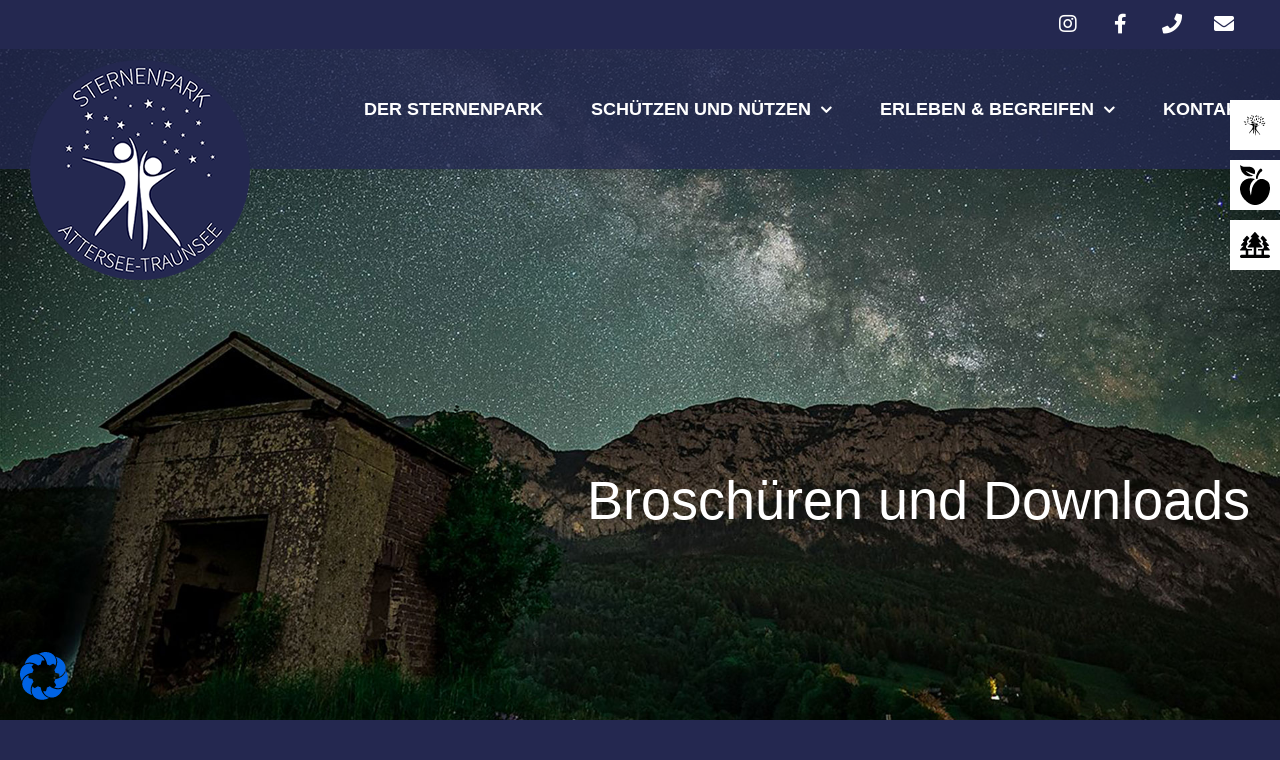

--- FILE ---
content_type: text/html; charset=UTF-8
request_url: https://www.sternenpark-attersee-traunsee.at/broschueren-und-downloads/
body_size: 19338
content:
<!DOCTYPE html>
<html class="avada-html-layout-wide avada-html-header-position-top avada-header-color-not-opaque" lang="de-AT" prefix="og: http://ogp.me/ns# fb: http://ogp.me/ns/fb#">
<head>
	<meta http-equiv="X-UA-Compatible" content="IE=edge" />
	<meta http-equiv="Content-Type" content="text/html; charset=utf-8"/>
	<meta name="viewport" content="width=device-width, initial-scale=1" />
	<meta name='robots' content='index, follow, max-image-preview:large, max-snippet:-1, max-video-preview:-1' />

	<!-- This site is optimized with the Yoast SEO plugin v26.7 - https://yoast.com/wordpress/plugins/seo/ -->
	<title>Broschüren und Downloads &#8211; Sternenpark Attersee-Traunsee</title>
	<meta name="description" content="Ob Schulprogramme, Erlebnisführungen oder Gruppenangebote, Zwetschkenfeste und die Zwetschkenfibel - das Angebot ist schier unerschöpflich." />
	<link rel="canonical" href="https://www.sternenpark-attersee-traunsee.at/broschueren-und-downloads/" />
	<meta property="og:locale" content="de_DE" />
	<meta property="og:type" content="article" />
	<meta property="og:title" content="Broschüren und Downloads - Sternenpark Attersee-Traunsee" />
	<meta property="og:description" content="Ob Schulprogramme, Erlebnisführungen oder Gruppenangebote, Zwetschkenfeste und die Zwetschkenfibel - das Angebot ist schier unerschöpflich." />
	<meta property="og:url" content="https://www.sternenpark-attersee-traunsee.at/broschueren-und-downloads/" />
	<meta property="og:site_name" content="Sternenpark Attersee-Traunsee" />
	<meta property="article:modified_time" content="2023-04-04T13:59:42+00:00" />
	<meta name="twitter:card" content="summary_large_image" />
	<meta name="twitter:label1" content="Geschätzte Lesezeit" />
	<meta name="twitter:data1" content="5 Minuten" />
	<script type="application/ld+json" class="yoast-schema-graph">{"@context":"https://schema.org","@graph":[{"@type":"WebPage","@id":"https://www.sternenpark-attersee-traunsee.at/broschueren-und-downloads/","url":"https://www.sternenpark-attersee-traunsee.at/broschueren-und-downloads/","name":"Broschüren und Downloads - Sternenpark Attersee-Traunsee","isPartOf":{"@id":"https://www.sternenpark-attersee-traunsee.at/#website"},"datePublished":"2022-11-04T09:48:23+00:00","dateModified":"2023-04-04T13:59:42+00:00","description":"Ob Schulprogramme, Erlebnisführungen oder Gruppenangebote, Zwetschkenfeste und die Zwetschkenfibel - das Angebot ist schier unerschöpflich.","breadcrumb":{"@id":"https://www.sternenpark-attersee-traunsee.at/broschueren-und-downloads/#breadcrumb"},"inLanguage":"de-AT","potentialAction":[{"@type":"ReadAction","target":["https://www.sternenpark-attersee-traunsee.at/broschueren-und-downloads/"]}]},{"@type":"BreadcrumbList","@id":"https://www.sternenpark-attersee-traunsee.at/broschueren-und-downloads/#breadcrumb","itemListElement":[{"@type":"ListItem","position":1,"name":"Startseite","item":"https://www.sternenpark-attersee-traunsee.at/"},{"@type":"ListItem","position":2,"name":"Broschüren und Downloads"}]},{"@type":"WebSite","@id":"https://www.sternenpark-attersee-traunsee.at/#website","url":"https://www.sternenpark-attersee-traunsee.at/","name":"Sternenpark Attersee-Traunsee","description":"Greife nach den Sternen im Naturpark Attersee-Traunsee","potentialAction":[{"@type":"SearchAction","target":{"@type":"EntryPoint","urlTemplate":"https://www.sternenpark-attersee-traunsee.at/?s={search_term_string}"},"query-input":{"@type":"PropertyValueSpecification","valueRequired":true,"valueName":"search_term_string"}}],"inLanguage":"de-AT"}]}</script>
	<!-- / Yoast SEO plugin. -->


<link rel="alternate" type="application/rss+xml" title="Sternenpark Attersee-Traunsee &raquo; Feed" href="https://www.sternenpark-attersee-traunsee.at/feed/" />
<link rel="alternate" type="application/rss+xml" title="Sternenpark Attersee-Traunsee &raquo; Kommentar-Feed" href="https://www.sternenpark-attersee-traunsee.at/comments/feed/" />
								<link rel="icon" href="https://www.sternenpark-attersee-traunsee.at/wp-content/uploads/sites/3/2022/05/SternenparkNUP64.png" type="image/png" />
		
					<!-- Apple Touch Icon -->
						<link rel="apple-touch-icon" sizes="180x180" href="https://www.sternenpark-attersee-traunsee.at/wp-content/uploads/sites/3/2022/05/SternenparkNUP180.png" type="image/png">
		
					<!-- Android Icon -->
						<link rel="icon" sizes="192x192" href="https://www.sternenpark-attersee-traunsee.at/wp-content/uploads/sites/3/2022/05/SternenparkNUP192.png" type="image/png">
		
					<!-- MS Edge Icon -->
						<meta name="msapplication-TileImage" content="https://www.sternenpark-attersee-traunsee.at/wp-content/uploads/sites/3/2022/05/SternenparkNUP270.png" type="image/png">
				<link rel="alternate" title="oEmbed (JSON)" type="application/json+oembed" href="https://www.sternenpark-attersee-traunsee.at/wp-json/oembed/1.0/embed?url=https%3A%2F%2Fwww.sternenpark-attersee-traunsee.at%2Fbroschueren-und-downloads%2F" />
<link rel="alternate" title="oEmbed (XML)" type="text/xml+oembed" href="https://www.sternenpark-attersee-traunsee.at/wp-json/oembed/1.0/embed?url=https%3A%2F%2Fwww.sternenpark-attersee-traunsee.at%2Fbroschueren-und-downloads%2F&#038;format=xml" />
					<meta name="description" content="Umwelt - Land Oberösterreich 

Folder : Besseres Licht 

Leitfaden Außenbeleuchtung   

IDA - International Dark-Sky Association 

Public Outreach Materials

To help spread the word about light pollution, IDA offers four topic-specific brochures and a general information brochure which you can download as PDFs."/>
				
		<meta property="og:locale" content="de_AT"/>
		<meta property="og:type" content="article"/>
		<meta property="og:site_name" content="Sternenpark Attersee-Traunsee"/>
		<meta property="og:title" content="Broschüren und Downloads &#8211; Sternenpark Attersee-Traunsee"/>
				<meta property="og:description" content="Umwelt - Land Oberösterreich 

Folder : Besseres Licht 

Leitfaden Außenbeleuchtung   

IDA - International Dark-Sky Association 

Public Outreach Materials

To help spread the word about light pollution, IDA offers four topic-specific brochures and a general information brochure which you can download as PDFs."/>
				<meta property="og:url" content="https://www.sternenpark-attersee-traunsee.at/broschueren-und-downloads/"/>
													<meta property="article:modified_time" content="2023-04-04T13:59:42+01:00"/>
											<meta property="og:image" content="https://www.sternenpark-attersee-traunsee.at/wp-content/uploads/sites/3/2022/05/SternenparkNUP220.png"/>
		<meta property="og:image:width" content="220"/>
		<meta property="og:image:height" content="220"/>
		<meta property="og:image:type" content="image/png"/>
				<style id='wp-img-auto-sizes-contain-inline-css' type='text/css'>
img:is([sizes=auto i],[sizes^="auto," i]){contain-intrinsic-size:3000px 1500px}
/*# sourceURL=wp-img-auto-sizes-contain-inline-css */
</style>
<style id='wp-emoji-styles-inline-css' type='text/css'>

	img.wp-smiley, img.emoji {
		display: inline !important;
		border: none !important;
		box-shadow: none !important;
		height: 1em !important;
		width: 1em !important;
		margin: 0 0.07em !important;
		vertical-align: -0.1em !important;
		background: none !important;
		padding: 0 !important;
	}
/*# sourceURL=wp-emoji-styles-inline-css */
</style>
<style id='wp-block-library-inline-css' type='text/css'>
:root{--wp-block-synced-color:#7a00df;--wp-block-synced-color--rgb:122,0,223;--wp-bound-block-color:var(--wp-block-synced-color);--wp-editor-canvas-background:#ddd;--wp-admin-theme-color:#007cba;--wp-admin-theme-color--rgb:0,124,186;--wp-admin-theme-color-darker-10:#006ba1;--wp-admin-theme-color-darker-10--rgb:0,107,160.5;--wp-admin-theme-color-darker-20:#005a87;--wp-admin-theme-color-darker-20--rgb:0,90,135;--wp-admin-border-width-focus:2px}@media (min-resolution:192dpi){:root{--wp-admin-border-width-focus:1.5px}}.wp-element-button{cursor:pointer}:root .has-very-light-gray-background-color{background-color:#eee}:root .has-very-dark-gray-background-color{background-color:#313131}:root .has-very-light-gray-color{color:#eee}:root .has-very-dark-gray-color{color:#313131}:root .has-vivid-green-cyan-to-vivid-cyan-blue-gradient-background{background:linear-gradient(135deg,#00d084,#0693e3)}:root .has-purple-crush-gradient-background{background:linear-gradient(135deg,#34e2e4,#4721fb 50%,#ab1dfe)}:root .has-hazy-dawn-gradient-background{background:linear-gradient(135deg,#faaca8,#dad0ec)}:root .has-subdued-olive-gradient-background{background:linear-gradient(135deg,#fafae1,#67a671)}:root .has-atomic-cream-gradient-background{background:linear-gradient(135deg,#fdd79a,#004a59)}:root .has-nightshade-gradient-background{background:linear-gradient(135deg,#330968,#31cdcf)}:root .has-midnight-gradient-background{background:linear-gradient(135deg,#020381,#2874fc)}:root{--wp--preset--font-size--normal:16px;--wp--preset--font-size--huge:42px}.has-regular-font-size{font-size:1em}.has-larger-font-size{font-size:2.625em}.has-normal-font-size{font-size:var(--wp--preset--font-size--normal)}.has-huge-font-size{font-size:var(--wp--preset--font-size--huge)}.has-text-align-center{text-align:center}.has-text-align-left{text-align:left}.has-text-align-right{text-align:right}.has-fit-text{white-space:nowrap!important}#end-resizable-editor-section{display:none}.aligncenter{clear:both}.items-justified-left{justify-content:flex-start}.items-justified-center{justify-content:center}.items-justified-right{justify-content:flex-end}.items-justified-space-between{justify-content:space-between}.screen-reader-text{border:0;clip-path:inset(50%);height:1px;margin:-1px;overflow:hidden;padding:0;position:absolute;width:1px;word-wrap:normal!important}.screen-reader-text:focus{background-color:#ddd;clip-path:none;color:#444;display:block;font-size:1em;height:auto;left:5px;line-height:normal;padding:15px 23px 14px;text-decoration:none;top:5px;width:auto;z-index:100000}html :where(.has-border-color){border-style:solid}html :where([style*=border-top-color]){border-top-style:solid}html :where([style*=border-right-color]){border-right-style:solid}html :where([style*=border-bottom-color]){border-bottom-style:solid}html :where([style*=border-left-color]){border-left-style:solid}html :where([style*=border-width]){border-style:solid}html :where([style*=border-top-width]){border-top-style:solid}html :where([style*=border-right-width]){border-right-style:solid}html :where([style*=border-bottom-width]){border-bottom-style:solid}html :where([style*=border-left-width]){border-left-style:solid}html :where(img[class*=wp-image-]){height:auto;max-width:100%}:where(figure){margin:0 0 1em}html :where(.is-position-sticky){--wp-admin--admin-bar--position-offset:var(--wp-admin--admin-bar--height,0px)}@media screen and (max-width:600px){html :where(.is-position-sticky){--wp-admin--admin-bar--position-offset:0px}}

/*# sourceURL=wp-block-library-inline-css */
</style><style id='global-styles-inline-css' type='text/css'>
:root{--wp--preset--aspect-ratio--square: 1;--wp--preset--aspect-ratio--4-3: 4/3;--wp--preset--aspect-ratio--3-4: 3/4;--wp--preset--aspect-ratio--3-2: 3/2;--wp--preset--aspect-ratio--2-3: 2/3;--wp--preset--aspect-ratio--16-9: 16/9;--wp--preset--aspect-ratio--9-16: 9/16;--wp--preset--color--black: #000000;--wp--preset--color--cyan-bluish-gray: #abb8c3;--wp--preset--color--white: #ffffff;--wp--preset--color--pale-pink: #f78da7;--wp--preset--color--vivid-red: #cf2e2e;--wp--preset--color--luminous-vivid-orange: #ff6900;--wp--preset--color--luminous-vivid-amber: #fcb900;--wp--preset--color--light-green-cyan: #7bdcb5;--wp--preset--color--vivid-green-cyan: #00d084;--wp--preset--color--pale-cyan-blue: #8ed1fc;--wp--preset--color--vivid-cyan-blue: #0693e3;--wp--preset--color--vivid-purple: #9b51e0;--wp--preset--color--awb-color-1: #ffffff;--wp--preset--color--awb-color-2: #bebebe;--wp--preset--color--awb-color-3: #828fb0;--wp--preset--color--awb-color-4: #1a1a59;--wp--preset--color--awb-color-5: #949b9e;--wp--preset--color--awb-color-6: #434549;--wp--preset--color--awb-color-7: rgba(33,35,38,0.8);--wp--preset--color--awb-color-8: #040028;--wp--preset--color--awb-color-custom-1: #05080e;--wp--preset--color--awb-color-custom-2: #0e0a2d;--wp--preset--color--awb-color-custom-3: #242850;--wp--preset--gradient--vivid-cyan-blue-to-vivid-purple: linear-gradient(135deg,rgb(6,147,227) 0%,rgb(155,81,224) 100%);--wp--preset--gradient--light-green-cyan-to-vivid-green-cyan: linear-gradient(135deg,rgb(122,220,180) 0%,rgb(0,208,130) 100%);--wp--preset--gradient--luminous-vivid-amber-to-luminous-vivid-orange: linear-gradient(135deg,rgb(252,185,0) 0%,rgb(255,105,0) 100%);--wp--preset--gradient--luminous-vivid-orange-to-vivid-red: linear-gradient(135deg,rgb(255,105,0) 0%,rgb(207,46,46) 100%);--wp--preset--gradient--very-light-gray-to-cyan-bluish-gray: linear-gradient(135deg,rgb(238,238,238) 0%,rgb(169,184,195) 100%);--wp--preset--gradient--cool-to-warm-spectrum: linear-gradient(135deg,rgb(74,234,220) 0%,rgb(151,120,209) 20%,rgb(207,42,186) 40%,rgb(238,44,130) 60%,rgb(251,105,98) 80%,rgb(254,248,76) 100%);--wp--preset--gradient--blush-light-purple: linear-gradient(135deg,rgb(255,206,236) 0%,rgb(152,150,240) 100%);--wp--preset--gradient--blush-bordeaux: linear-gradient(135deg,rgb(254,205,165) 0%,rgb(254,45,45) 50%,rgb(107,0,62) 100%);--wp--preset--gradient--luminous-dusk: linear-gradient(135deg,rgb(255,203,112) 0%,rgb(199,81,192) 50%,rgb(65,88,208) 100%);--wp--preset--gradient--pale-ocean: linear-gradient(135deg,rgb(255,245,203) 0%,rgb(182,227,212) 50%,rgb(51,167,181) 100%);--wp--preset--gradient--electric-grass: linear-gradient(135deg,rgb(202,248,128) 0%,rgb(113,206,126) 100%);--wp--preset--gradient--midnight: linear-gradient(135deg,rgb(2,3,129) 0%,rgb(40,116,252) 100%);--wp--preset--font-size--small: 13.5px;--wp--preset--font-size--medium: 20px;--wp--preset--font-size--large: 27px;--wp--preset--font-size--x-large: 42px;--wp--preset--font-size--normal: 18px;--wp--preset--font-size--xlarge: 36px;--wp--preset--font-size--huge: 54px;--wp--preset--spacing--20: 0.44rem;--wp--preset--spacing--30: 0.67rem;--wp--preset--spacing--40: 1rem;--wp--preset--spacing--50: 1.5rem;--wp--preset--spacing--60: 2.25rem;--wp--preset--spacing--70: 3.38rem;--wp--preset--spacing--80: 5.06rem;--wp--preset--shadow--natural: 6px 6px 9px rgba(0, 0, 0, 0.2);--wp--preset--shadow--deep: 12px 12px 50px rgba(0, 0, 0, 0.4);--wp--preset--shadow--sharp: 6px 6px 0px rgba(0, 0, 0, 0.2);--wp--preset--shadow--outlined: 6px 6px 0px -3px rgb(255, 255, 255), 6px 6px rgb(0, 0, 0);--wp--preset--shadow--crisp: 6px 6px 0px rgb(0, 0, 0);}:where(.is-layout-flex){gap: 0.5em;}:where(.is-layout-grid){gap: 0.5em;}body .is-layout-flex{display: flex;}.is-layout-flex{flex-wrap: wrap;align-items: center;}.is-layout-flex > :is(*, div){margin: 0;}body .is-layout-grid{display: grid;}.is-layout-grid > :is(*, div){margin: 0;}:where(.wp-block-columns.is-layout-flex){gap: 2em;}:where(.wp-block-columns.is-layout-grid){gap: 2em;}:where(.wp-block-post-template.is-layout-flex){gap: 1.25em;}:where(.wp-block-post-template.is-layout-grid){gap: 1.25em;}.has-black-color{color: var(--wp--preset--color--black) !important;}.has-cyan-bluish-gray-color{color: var(--wp--preset--color--cyan-bluish-gray) !important;}.has-white-color{color: var(--wp--preset--color--white) !important;}.has-pale-pink-color{color: var(--wp--preset--color--pale-pink) !important;}.has-vivid-red-color{color: var(--wp--preset--color--vivid-red) !important;}.has-luminous-vivid-orange-color{color: var(--wp--preset--color--luminous-vivid-orange) !important;}.has-luminous-vivid-amber-color{color: var(--wp--preset--color--luminous-vivid-amber) !important;}.has-light-green-cyan-color{color: var(--wp--preset--color--light-green-cyan) !important;}.has-vivid-green-cyan-color{color: var(--wp--preset--color--vivid-green-cyan) !important;}.has-pale-cyan-blue-color{color: var(--wp--preset--color--pale-cyan-blue) !important;}.has-vivid-cyan-blue-color{color: var(--wp--preset--color--vivid-cyan-blue) !important;}.has-vivid-purple-color{color: var(--wp--preset--color--vivid-purple) !important;}.has-black-background-color{background-color: var(--wp--preset--color--black) !important;}.has-cyan-bluish-gray-background-color{background-color: var(--wp--preset--color--cyan-bluish-gray) !important;}.has-white-background-color{background-color: var(--wp--preset--color--white) !important;}.has-pale-pink-background-color{background-color: var(--wp--preset--color--pale-pink) !important;}.has-vivid-red-background-color{background-color: var(--wp--preset--color--vivid-red) !important;}.has-luminous-vivid-orange-background-color{background-color: var(--wp--preset--color--luminous-vivid-orange) !important;}.has-luminous-vivid-amber-background-color{background-color: var(--wp--preset--color--luminous-vivid-amber) !important;}.has-light-green-cyan-background-color{background-color: var(--wp--preset--color--light-green-cyan) !important;}.has-vivid-green-cyan-background-color{background-color: var(--wp--preset--color--vivid-green-cyan) !important;}.has-pale-cyan-blue-background-color{background-color: var(--wp--preset--color--pale-cyan-blue) !important;}.has-vivid-cyan-blue-background-color{background-color: var(--wp--preset--color--vivid-cyan-blue) !important;}.has-vivid-purple-background-color{background-color: var(--wp--preset--color--vivid-purple) !important;}.has-black-border-color{border-color: var(--wp--preset--color--black) !important;}.has-cyan-bluish-gray-border-color{border-color: var(--wp--preset--color--cyan-bluish-gray) !important;}.has-white-border-color{border-color: var(--wp--preset--color--white) !important;}.has-pale-pink-border-color{border-color: var(--wp--preset--color--pale-pink) !important;}.has-vivid-red-border-color{border-color: var(--wp--preset--color--vivid-red) !important;}.has-luminous-vivid-orange-border-color{border-color: var(--wp--preset--color--luminous-vivid-orange) !important;}.has-luminous-vivid-amber-border-color{border-color: var(--wp--preset--color--luminous-vivid-amber) !important;}.has-light-green-cyan-border-color{border-color: var(--wp--preset--color--light-green-cyan) !important;}.has-vivid-green-cyan-border-color{border-color: var(--wp--preset--color--vivid-green-cyan) !important;}.has-pale-cyan-blue-border-color{border-color: var(--wp--preset--color--pale-cyan-blue) !important;}.has-vivid-cyan-blue-border-color{border-color: var(--wp--preset--color--vivid-cyan-blue) !important;}.has-vivid-purple-border-color{border-color: var(--wp--preset--color--vivid-purple) !important;}.has-vivid-cyan-blue-to-vivid-purple-gradient-background{background: var(--wp--preset--gradient--vivid-cyan-blue-to-vivid-purple) !important;}.has-light-green-cyan-to-vivid-green-cyan-gradient-background{background: var(--wp--preset--gradient--light-green-cyan-to-vivid-green-cyan) !important;}.has-luminous-vivid-amber-to-luminous-vivid-orange-gradient-background{background: var(--wp--preset--gradient--luminous-vivid-amber-to-luminous-vivid-orange) !important;}.has-luminous-vivid-orange-to-vivid-red-gradient-background{background: var(--wp--preset--gradient--luminous-vivid-orange-to-vivid-red) !important;}.has-very-light-gray-to-cyan-bluish-gray-gradient-background{background: var(--wp--preset--gradient--very-light-gray-to-cyan-bluish-gray) !important;}.has-cool-to-warm-spectrum-gradient-background{background: var(--wp--preset--gradient--cool-to-warm-spectrum) !important;}.has-blush-light-purple-gradient-background{background: var(--wp--preset--gradient--blush-light-purple) !important;}.has-blush-bordeaux-gradient-background{background: var(--wp--preset--gradient--blush-bordeaux) !important;}.has-luminous-dusk-gradient-background{background: var(--wp--preset--gradient--luminous-dusk) !important;}.has-pale-ocean-gradient-background{background: var(--wp--preset--gradient--pale-ocean) !important;}.has-electric-grass-gradient-background{background: var(--wp--preset--gradient--electric-grass) !important;}.has-midnight-gradient-background{background: var(--wp--preset--gradient--midnight) !important;}.has-small-font-size{font-size: var(--wp--preset--font-size--small) !important;}.has-medium-font-size{font-size: var(--wp--preset--font-size--medium) !important;}.has-large-font-size{font-size: var(--wp--preset--font-size--large) !important;}.has-x-large-font-size{font-size: var(--wp--preset--font-size--x-large) !important;}
/*# sourceURL=global-styles-inline-css */
</style>

<style id='classic-theme-styles-inline-css' type='text/css'>
/*! This file is auto-generated */
.wp-block-button__link{color:#fff;background-color:#32373c;border-radius:9999px;box-shadow:none;text-decoration:none;padding:calc(.667em + 2px) calc(1.333em + 2px);font-size:1.125em}.wp-block-file__button{background:#32373c;color:#fff;text-decoration:none}
/*# sourceURL=/wp-includes/css/classic-themes.min.css */
</style>
<link rel='stylesheet' id='borlabs-cookie-css' href='https://www.sternenpark-attersee-traunsee.at/wp-content/cache/borlabs-cookie/borlabs-cookie_3_de.css?ver=2.3.6-11' type='text/css' media='all' />
<link rel='stylesheet' id='child-style-css' href='https://www.sternenpark-attersee-traunsee.at/wp-content/themes/Avada-Child-Theme/style.css?ver=6.9' type='text/css' media='all' />
<link rel='stylesheet' id='fusion-dynamic-css-css' href='https://www.sternenpark-attersee-traunsee.at/wp-content/uploads/sites/3/fusion-styles/_blog-3-d58e3fbfc7ae4158336651d3190994e3.min.css?ver=3.14.2' type='text/css' media='all' />
<script type="text/javascript" src="https://www.sternenpark-attersee-traunsee.at/wp-includes/js/jquery/jquery.min.js?ver=3.7.1" id="jquery-core-js"></script>
<script type="text/javascript" src="https://www.sternenpark-attersee-traunsee.at/wp-includes/js/jquery/jquery-migrate.min.js?ver=3.4.1" id="jquery-migrate-js"></script>
<link rel="https://api.w.org/" href="https://www.sternenpark-attersee-traunsee.at/wp-json/" /><link rel="alternate" title="JSON" type="application/json" href="https://www.sternenpark-attersee-traunsee.at/wp-json/wp/v2/pages/702" /><link rel="EditURI" type="application/rsd+xml" title="RSD" href="https://www.sternenpark-attersee-traunsee.at/xmlrpc.php?rsd" />
<meta name="generator" content="WordPress 6.9" />
<link rel='shortlink' href='https://www.sternenpark-attersee-traunsee.at/?p=702' />
<div class="div__sidebar">
  <div class="sidebar-menu">
    <div class="sidebar-menu--icon-only">
      <div class="star sidebar-item"> 	  
          <div class="icon_sidebar nupat"></div>
		  <a href="https://www.naturpark-attersee-traunsee.at" target="_blank" class="sidebar-link" title="Naturpark"></a>
      </div>
      <div class="plum sidebar-item">	  
          <div class="icon_sidebar plum"></div>	 
		  <a href="https://www.zwetschkenreich.at" target="_blank" class="sidebar-link" title="Zwetschkenreich"></a>
      </div>
      <div class="forrest sidebar-item">
		  <div class="icon_sidebar forrest"></div>
		  <a href="https://www.naturpark-attersee-traunsee.at/schuetzen/waldkammergut/" target="_blank" class="sidebar-link" title="Waldkammergut"></a>
      </div>
    </div>
  </div>
</div>
<link rel="preload" href="https://www.sternenpark-attersee-traunsee.at/wp-content/themes/Avada/includes/lib/assets/fonts/icomoon/awb-icons.woff" as="font" type="font/woff" crossorigin><link rel="preload" href="//www.sternenpark-attersee-traunsee.at/wp-content/themes/Avada/includes/lib/assets/fonts/fontawesome/webfonts/fa-brands-400.woff2" as="font" type="font/woff2" crossorigin><link rel="preload" href="//www.sternenpark-attersee-traunsee.at/wp-content/themes/Avada/includes/lib/assets/fonts/fontawesome/webfonts/fa-regular-400.woff2" as="font" type="font/woff2" crossorigin><link rel="preload" href="//www.sternenpark-attersee-traunsee.at/wp-content/themes/Avada/includes/lib/assets/fonts/fontawesome/webfonts/fa-solid-900.woff2" as="font" type="font/woff2" crossorigin><style type="text/css" id="css-fb-visibility">@media screen and (max-width: 640px){.fusion-no-small-visibility{display:none !important;}body .sm-text-align-center{text-align:center !important;}body .sm-text-align-left{text-align:left !important;}body .sm-text-align-right{text-align:right !important;}body .sm-text-align-justify{text-align:justify !important;}body .sm-flex-align-center{justify-content:center !important;}body .sm-flex-align-flex-start{justify-content:flex-start !important;}body .sm-flex-align-flex-end{justify-content:flex-end !important;}body .sm-mx-auto{margin-left:auto !important;margin-right:auto !important;}body .sm-ml-auto{margin-left:auto !important;}body .sm-mr-auto{margin-right:auto !important;}body .fusion-absolute-position-small{position:absolute;width:100%;}.awb-sticky.awb-sticky-small{ position: sticky; top: var(--awb-sticky-offset,0); }}@media screen and (min-width: 641px) and (max-width: 1024px){.fusion-no-medium-visibility{display:none !important;}body .md-text-align-center{text-align:center !important;}body .md-text-align-left{text-align:left !important;}body .md-text-align-right{text-align:right !important;}body .md-text-align-justify{text-align:justify !important;}body .md-flex-align-center{justify-content:center !important;}body .md-flex-align-flex-start{justify-content:flex-start !important;}body .md-flex-align-flex-end{justify-content:flex-end !important;}body .md-mx-auto{margin-left:auto !important;margin-right:auto !important;}body .md-ml-auto{margin-left:auto !important;}body .md-mr-auto{margin-right:auto !important;}body .fusion-absolute-position-medium{position:absolute;width:100%;}.awb-sticky.awb-sticky-medium{ position: sticky; top: var(--awb-sticky-offset,0); }}@media screen and (min-width: 1025px){.fusion-no-large-visibility{display:none !important;}body .lg-text-align-center{text-align:center !important;}body .lg-text-align-left{text-align:left !important;}body .lg-text-align-right{text-align:right !important;}body .lg-text-align-justify{text-align:justify !important;}body .lg-flex-align-center{justify-content:center !important;}body .lg-flex-align-flex-start{justify-content:flex-start !important;}body .lg-flex-align-flex-end{justify-content:flex-end !important;}body .lg-mx-auto{margin-left:auto !important;margin-right:auto !important;}body .lg-ml-auto{margin-left:auto !important;}body .lg-mr-auto{margin-right:auto !important;}body .fusion-absolute-position-large{position:absolute;width:100%;}.awb-sticky.awb-sticky-large{ position: sticky; top: var(--awb-sticky-offset,0); }}</style>		<script type="text/javascript">
			var doc = document.documentElement;
			doc.setAttribute( 'data-useragent', navigator.userAgent );
		</script>
		
	</head>

<body class="wp-singular page-template-default page page-id-702 wp-theme-Avada wp-child-theme-Avada-Child-Theme fusion-image-hovers fusion-pagination-sizing fusion-button_type-flat fusion-button_span-no fusion-button_gradient-linear avada-image-rollover-circle-yes avada-image-rollover-yes avada-image-rollover-direction-left fusion-body ltr fusion-sticky-header no-mobile-sticky-header no-mobile-totop avada-has-rev-slider-styles fusion-disable-outline fusion-sub-menu-fade mobile-logo-pos-left layout-wide-mode avada-has-boxed-modal-shadow- layout-scroll-offset-full avada-has-zero-margin-offset-top fusion-top-header menu-text-align-center mobile-menu-design-modern fusion-show-pagination-text fusion-header-layout-v3 avada-responsive avada-footer-fx-none avada-menu-highlight-style-bottombar fusion-search-form-clean fusion-main-menu-search-dropdown fusion-avatar-circle avada-sticky-shrinkage avada-dropdown-styles avada-blog-layout-medium avada-blog-archive-layout-medium avada-header-shadow-yes avada-menu-icon-position-left avada-has-megamenu-shadow avada-has-pagetitle-bg-full avada-has-pagetitle-bg-parallax avada-has-mobile-menu-search avada-has-megamenu-item-divider avada-has-breadcrumb-mobile-hidden avada-has-titlebar-bar_and_content avada-header-border-color-full-transparent avada-has-pagination-width_height avada-flyout-menu-direction-fade avada-ec-views-v1" data-awb-post-id="702">
		<a class="skip-link screen-reader-text" href="#content">Skip to content</a>

	<div id="boxed-wrapper">
		
		<div id="wrapper" class="fusion-wrapper">
			<div id="home" style="position:relative;top:-1px;"></div>
							
					
			<header class="fusion-header-wrapper fusion-header-shadow">
				<div class="fusion-header-v3 fusion-logo-alignment fusion-logo-left fusion-sticky-menu-1 fusion-sticky-logo-1 fusion-mobile-logo-1  fusion-mobile-menu-design-modern">
					
<div class="fusion-secondary-header">
	<div class="fusion-row">
							<div class="fusion-alignright">
				<nav class="fusion-secondary-menu" role="navigation" aria-label="Secondary Menu"><ul id="menu-top-menu" class="menu"><li  id="menu-item-368"  class="menu-item menu-item-type-custom menu-item-object-custom menu-item-368"  data-item-id="368"><a  target="_blank" rel="noopener noreferrer" href="https://www.instagram.com/naturpark_attersee_traunsee/" class="fusion-icon-only-link fusion-flex-link fusion-bottombar-highlight"><span class="fusion-megamenu-icon"><i class="glyphicon fa-instagram fab" aria-hidden="true"></i></span><span class="menu-text"><span class="menu-title">Instagram</span></span></a></li><li  id="menu-item-369"  class="menu-item menu-item-type-custom menu-item-object-custom menu-item-369"  data-item-id="369"><a  target="_blank" rel="noopener noreferrer" href="https://www.facebook.com/naturparkatterseetraunsee/" class="fusion-icon-only-link fusion-flex-link fusion-bottombar-highlight"><span class="fusion-megamenu-icon"><i class="glyphicon fa-facebook-f fab" aria-hidden="true"></i></span><span class="menu-text"><span class="menu-title">Facebook</span></span></a></li><li  id="menu-item-359"  class="menu-item menu-item-type-custom menu-item-object-custom menu-item-359"  data-item-id="359"><a  href="tel:+43766320135" class="fusion-icon-only-link fusion-flex-link fusion-bottombar-highlight"><span class="fusion-megamenu-icon"><i class="glyphicon fa-phone fas" aria-hidden="true"></i></span><span class="menu-text"><span class="menu-title">Telefon</span></span></a></li><li  id="menu-item-361"  class="menu-item menu-item-type-custom menu-item-object-custom menu-item-361"  data-item-id="361"><a  href="mailto:naturpark@attersee-traunsee.at" class="fusion-icon-only-link fusion-flex-link fusion-bottombar-highlight"><span class="fusion-megamenu-icon"><i class="glyphicon fa-envelope fas" aria-hidden="true"></i></span><span class="menu-text"><span class="menu-title">mail</span></span></a></li></ul></nav><nav class="fusion-mobile-nav-holder fusion-mobile-menu-text-align-left" aria-label="Secondary Mobile Menu"></nav>			</div>
			</div>
</div>
<div class="fusion-header-sticky-height"></div>
<div class="fusion-header">
	<div class="fusion-row">
					<div class="fusion-logo" data-margin-top="11px" data-margin-bottom="1px" data-margin-left="0px" data-margin-right="0px">
			<a class="fusion-logo-link"  href="https://www.sternenpark-attersee-traunsee.at/" >

						<!-- standard logo -->
			<img src="https://www.sternenpark-attersee-traunsee.at/wp-content/uploads/sites/3/2022/05/SternenparkNUP220.png" srcset="https://www.sternenpark-attersee-traunsee.at/wp-content/uploads/sites/3/2022/05/SternenparkNUP220.png 1x, https://www.sternenpark-attersee-traunsee.at/wp-content/uploads/sites/3/2022/05/SternenparkNUP500.png 2x" width="220" height="220" style="max-height:220px;height:auto;" alt="Sternenpark Attersee-Traunsee Logo" data-retina_logo_url="https://www.sternenpark-attersee-traunsee.at/wp-content/uploads/sites/3/2022/05/SternenparkNUP500.png" class="fusion-standard-logo" />

											<!-- mobile logo -->
				<img src="https://www.sternenpark-attersee-traunsee.at/wp-content/uploads/sites/3/2022/05/SternenparkNUP220.png" srcset="https://www.sternenpark-attersee-traunsee.at/wp-content/uploads/sites/3/2022/05/SternenparkNUP220.png 1x, https://www.sternenpark-attersee-traunsee.at/wp-content/uploads/sites/3/2022/05/SternenparkNUP500.png 2x" width="220" height="220" style="max-height:220px;height:auto;" alt="Sternenpark Attersee-Traunsee Logo" data-retina_logo_url="https://www.sternenpark-attersee-traunsee.at/wp-content/uploads/sites/3/2022/05/SternenparkNUP500.png" class="fusion-mobile-logo" />
			
											<!-- sticky header logo -->
				<img src="https://www.sternenpark-attersee-traunsee.at/wp-content/uploads/sites/3/2022/05/SternenparkNUP150.png" srcset="https://www.sternenpark-attersee-traunsee.at/wp-content/uploads/sites/3/2022/05/SternenparkNUP150.png 1x, https://www.sternenpark-attersee-traunsee.at/wp-content/uploads/sites/3/2022/05/SternenparkNUP220.png 2x" width="150" height="150" style="max-height:150px;height:auto;" alt="Sternenpark Attersee-Traunsee Logo" data-retina_logo_url="https://www.sternenpark-attersee-traunsee.at/wp-content/uploads/sites/3/2022/05/SternenparkNUP220.png" class="fusion-sticky-logo" />
					</a>
		</div>		<nav class="fusion-main-menu" aria-label="Main Menu"><ul id="menu-hauptmenue" class="fusion-menu"><li  id="menu-item-366"  class="menu-item menu-item-type-post_type menu-item-object-page menu-item-366"  data-item-id="366"><a  href="https://www.sternenpark-attersee-traunsee.at/der-sternenpark/" class="fusion-bottombar-highlight"><span class="menu-text">Der Sternenpark</span></a></li><li  id="menu-item-316"  class="menu-item menu-item-type-post_type menu-item-object-page menu-item-has-children menu-item-316 fusion-dropdown-menu"  data-item-id="316"><a  href="https://www.sternenpark-attersee-traunsee.at/schuetzen-und-nuetzen/" class="fusion-bottombar-highlight"><span class="menu-text">Schützen und Nützen</span> <span class="fusion-caret"><i class="fusion-dropdown-indicator" aria-hidden="true"></i></span></a><ul class="sub-menu"><li  id="menu-item-325"  class="menu-item menu-item-type-post_type menu-item-object-avada_portfolio menu-item-has-children menu-item-325 fusion-dropdown-submenu" ><a  href="https://www.sternenpark-attersee-traunsee.at/themen/besseres-licht-das-kannst-du-tun/" class="fusion-bottombar-highlight"><span>Besseres Licht – das kannst Du tun</span> <span class="fusion-caret"><i class="fusion-dropdown-indicator" aria-hidden="true"></i></span></a><ul class="sub-menu"><li  id="menu-item-327"  class="menu-item menu-item-type-post_type menu-item-object-avada_portfolio menu-item-327" ><a  href="https://www.sternenpark-attersee-traunsee.at/themen/bessere-lichtplanung/" class="fusion-bottombar-highlight"><span>Bessere Lichtplanung</span></a></li><li  id="menu-item-562"  class="menu-item menu-item-type-post_type menu-item-object-avada_portfolio menu-item-562" ><a  href="https://www.sternenpark-attersee-traunsee.at/themen/bessere-lichtfarbe/" class="fusion-bottombar-highlight"><span>Bessere Lichtfarbe</span></a></li></ul></li><li  id="menu-item-326"  class="menu-item menu-item-type-post_type menu-item-object-avada_portfolio menu-item-326 fusion-dropdown-submenu" ><a  href="https://www.sternenpark-attersee-traunsee.at/themen/lichtverschmutzung-und-die-folgen/" class="fusion-bottombar-highlight"><span>Lichtverschmutzung und die Folgen</span></a></li><li  id="menu-item-324"  class="menu-item menu-item-type-post_type menu-item-object-avada_portfolio menu-item-324 fusion-dropdown-submenu" ><a  href="https://www.sternenpark-attersee-traunsee.at/themen/artenschutzprojekte/" class="fusion-bottombar-highlight"><span>Artenschutzprojekte</span></a></li><li  id="menu-item-831"  class="menu-item menu-item-type-post_type menu-item-object-avada_portfolio menu-item-831 fusion-dropdown-submenu" ><a  href="https://www.sternenpark-attersee-traunsee.at/themen/earth-night/" class="fusion-bottombar-highlight"><span>Earth-Night</span></a></li><li  id="menu-item-323"  class="menu-item menu-item-type-post_type menu-item-object-avada_portfolio menu-item-323 fusion-dropdown-submenu" ><a  href="https://www.sternenpark-attersee-traunsee.at/themen/respektvolles-miteinander/" class="fusion-bottombar-highlight"><span>Respektvolles Miteinander</span></a></li></ul></li><li  id="menu-item-131"  class="menu-item menu-item-type-post_type menu-item-object-page menu-item-has-children menu-item-131 fusion-dropdown-menu"  data-item-id="131"><a  href="https://www.sternenpark-attersee-traunsee.at/erleben-begreifen/" class="fusion-bottombar-highlight"><span class="menu-text">Erleben &#038; Begreifen</span> <span class="fusion-caret"><i class="fusion-dropdown-indicator" aria-hidden="true"></i></span></a><ul class="sub-menu"><li  id="menu-item-337"  class="menu-item menu-item-type-post_type menu-item-object-avada_portfolio menu-item-337 fusion-dropdown-submenu" ><a  href="https://www.sternenpark-attersee-traunsee.at/themen/nachtnatur-erleben/" class="fusion-bottombar-highlight"><span>Nachtnatur erleben</span></a></li><li  id="menu-item-677"  class="menu-item menu-item-type-post_type menu-item-object-avada_portfolio menu-item-677 fusion-dropdown-submenu" ><a  href="https://www.sternenpark-attersee-traunsee.at/themen/sternderl-schauen/" class="fusion-bottombar-highlight"><span>Sternderl schauen</span></a></li><li  id="menu-item-920"  class="menu-item menu-item-type-post_type menu-item-object-avada_portfolio menu-item-920 fusion-dropdown-submenu" ><a  href="https://www.sternenpark-attersee-traunsee.at/themen/licht-aus-nacht-an/" class="fusion-bottombar-highlight"><span>Licht aus Nacht an</span></a></li><li  id="menu-item-338"  class="menu-item menu-item-type-post_type menu-item-object-avada_portfolio menu-item-has-children menu-item-338 fusion-dropdown-submenu" ><a  href="https://www.sternenpark-attersee-traunsee.at/themen/weiter-blick-ins-universum/" class="fusion-bottombar-highlight"><span>Weiter Blick ins Universum</span> <span class="fusion-caret"><i class="fusion-dropdown-indicator" aria-hidden="true"></i></span></a><ul class="sub-menu"><li  id="menu-item-344"  class="menu-item menu-item-type-custom menu-item-object-custom menu-item-344" ><a  href="https://astronomie.at/" class="fusion-bottombar-highlight"><span>Astronomische Führungen</span></a></li></ul></li><li  id="menu-item-467"  class="menu-item menu-item-type-post_type menu-item-object-avada_portfolio menu-item-467 fusion-dropdown-submenu" ><a  href="https://www.sternenpark-attersee-traunsee.at/themen/zu-gast-im-sternenpark/" class="fusion-bottombar-highlight"><span>Zu Gast im Sternenpark</span></a></li><li  id="menu-item-756"  class="menu-item menu-item-type-custom menu-item-object-custom menu-item-756 fusion-dropdown-submenu" ><a  href="https://www.sternenpark-attersee-traunsee.at/wp-content/uploads/sites/3/2023/02/Astrokids.pdf" class="fusion-bottombar-highlight"><span>Astrokids &#8211; Workshop</span></a></li><li  id="menu-item-341"  class="menu-item menu-item-type-post_type menu-item-object-avada_portfolio menu-item-341 fusion-dropdown-submenu" ><a  href="https://www.sternenpark-attersee-traunsee.at/themen/forschen-im-sternenpark/" class="fusion-bottombar-highlight"><span>Forschen im Sternenpark</span></a></li></ul></li><li  id="menu-item-130"  class="menu-item menu-item-type-post_type menu-item-object-page menu-item-130"  data-item-id="130"><a  href="https://www.sternenpark-attersee-traunsee.at/kontakt/" class="fusion-bottombar-highlight"><span class="menu-text">Kontakt</span></a></li></ul></nav><nav class="fusion-main-menu fusion-sticky-menu" aria-label="Main Menu Sticky"><ul id="menu-hauptmenue-1" class="fusion-menu"><li   class="menu-item menu-item-type-post_type menu-item-object-page menu-item-366"  data-item-id="366"><a  href="https://www.sternenpark-attersee-traunsee.at/der-sternenpark/" class="fusion-bottombar-highlight"><span class="menu-text">Der Sternenpark</span></a></li><li   class="menu-item menu-item-type-post_type menu-item-object-page menu-item-has-children menu-item-316 fusion-dropdown-menu"  data-item-id="316"><a  href="https://www.sternenpark-attersee-traunsee.at/schuetzen-und-nuetzen/" class="fusion-bottombar-highlight"><span class="menu-text">Schützen und Nützen</span> <span class="fusion-caret"><i class="fusion-dropdown-indicator" aria-hidden="true"></i></span></a><ul class="sub-menu"><li   class="menu-item menu-item-type-post_type menu-item-object-avada_portfolio menu-item-has-children menu-item-325 fusion-dropdown-submenu" ><a  href="https://www.sternenpark-attersee-traunsee.at/themen/besseres-licht-das-kannst-du-tun/" class="fusion-bottombar-highlight"><span>Besseres Licht – das kannst Du tun</span> <span class="fusion-caret"><i class="fusion-dropdown-indicator" aria-hidden="true"></i></span></a><ul class="sub-menu"><li   class="menu-item menu-item-type-post_type menu-item-object-avada_portfolio menu-item-327" ><a  href="https://www.sternenpark-attersee-traunsee.at/themen/bessere-lichtplanung/" class="fusion-bottombar-highlight"><span>Bessere Lichtplanung</span></a></li><li   class="menu-item menu-item-type-post_type menu-item-object-avada_portfolio menu-item-562" ><a  href="https://www.sternenpark-attersee-traunsee.at/themen/bessere-lichtfarbe/" class="fusion-bottombar-highlight"><span>Bessere Lichtfarbe</span></a></li></ul></li><li   class="menu-item menu-item-type-post_type menu-item-object-avada_portfolio menu-item-326 fusion-dropdown-submenu" ><a  href="https://www.sternenpark-attersee-traunsee.at/themen/lichtverschmutzung-und-die-folgen/" class="fusion-bottombar-highlight"><span>Lichtverschmutzung und die Folgen</span></a></li><li   class="menu-item menu-item-type-post_type menu-item-object-avada_portfolio menu-item-324 fusion-dropdown-submenu" ><a  href="https://www.sternenpark-attersee-traunsee.at/themen/artenschutzprojekte/" class="fusion-bottombar-highlight"><span>Artenschutzprojekte</span></a></li><li   class="menu-item menu-item-type-post_type menu-item-object-avada_portfolio menu-item-831 fusion-dropdown-submenu" ><a  href="https://www.sternenpark-attersee-traunsee.at/themen/earth-night/" class="fusion-bottombar-highlight"><span>Earth-Night</span></a></li><li   class="menu-item menu-item-type-post_type menu-item-object-avada_portfolio menu-item-323 fusion-dropdown-submenu" ><a  href="https://www.sternenpark-attersee-traunsee.at/themen/respektvolles-miteinander/" class="fusion-bottombar-highlight"><span>Respektvolles Miteinander</span></a></li></ul></li><li   class="menu-item menu-item-type-post_type menu-item-object-page menu-item-has-children menu-item-131 fusion-dropdown-menu"  data-item-id="131"><a  href="https://www.sternenpark-attersee-traunsee.at/erleben-begreifen/" class="fusion-bottombar-highlight"><span class="menu-text">Erleben &#038; Begreifen</span> <span class="fusion-caret"><i class="fusion-dropdown-indicator" aria-hidden="true"></i></span></a><ul class="sub-menu"><li   class="menu-item menu-item-type-post_type menu-item-object-avada_portfolio menu-item-337 fusion-dropdown-submenu" ><a  href="https://www.sternenpark-attersee-traunsee.at/themen/nachtnatur-erleben/" class="fusion-bottombar-highlight"><span>Nachtnatur erleben</span></a></li><li   class="menu-item menu-item-type-post_type menu-item-object-avada_portfolio menu-item-677 fusion-dropdown-submenu" ><a  href="https://www.sternenpark-attersee-traunsee.at/themen/sternderl-schauen/" class="fusion-bottombar-highlight"><span>Sternderl schauen</span></a></li><li   class="menu-item menu-item-type-post_type menu-item-object-avada_portfolio menu-item-920 fusion-dropdown-submenu" ><a  href="https://www.sternenpark-attersee-traunsee.at/themen/licht-aus-nacht-an/" class="fusion-bottombar-highlight"><span>Licht aus Nacht an</span></a></li><li   class="menu-item menu-item-type-post_type menu-item-object-avada_portfolio menu-item-has-children menu-item-338 fusion-dropdown-submenu" ><a  href="https://www.sternenpark-attersee-traunsee.at/themen/weiter-blick-ins-universum/" class="fusion-bottombar-highlight"><span>Weiter Blick ins Universum</span> <span class="fusion-caret"><i class="fusion-dropdown-indicator" aria-hidden="true"></i></span></a><ul class="sub-menu"><li   class="menu-item menu-item-type-custom menu-item-object-custom menu-item-344" ><a  href="https://astronomie.at/" class="fusion-bottombar-highlight"><span>Astronomische Führungen</span></a></li></ul></li><li   class="menu-item menu-item-type-post_type menu-item-object-avada_portfolio menu-item-467 fusion-dropdown-submenu" ><a  href="https://www.sternenpark-attersee-traunsee.at/themen/zu-gast-im-sternenpark/" class="fusion-bottombar-highlight"><span>Zu Gast im Sternenpark</span></a></li><li   class="menu-item menu-item-type-custom menu-item-object-custom menu-item-756 fusion-dropdown-submenu" ><a  href="https://www.sternenpark-attersee-traunsee.at/wp-content/uploads/sites/3/2023/02/Astrokids.pdf" class="fusion-bottombar-highlight"><span>Astrokids &#8211; Workshop</span></a></li><li   class="menu-item menu-item-type-post_type menu-item-object-avada_portfolio menu-item-341 fusion-dropdown-submenu" ><a  href="https://www.sternenpark-attersee-traunsee.at/themen/forschen-im-sternenpark/" class="fusion-bottombar-highlight"><span>Forschen im Sternenpark</span></a></li></ul></li><li   class="menu-item menu-item-type-post_type menu-item-object-page menu-item-130"  data-item-id="130"><a  href="https://www.sternenpark-attersee-traunsee.at/kontakt/" class="fusion-bottombar-highlight"><span class="menu-text">Kontakt</span></a></li></ul></nav><div class="fusion-mobile-navigation"><ul id="menu-hauptmenue-2" class="fusion-mobile-menu"><li   class="menu-item menu-item-type-post_type menu-item-object-page menu-item-366"  data-item-id="366"><a  href="https://www.sternenpark-attersee-traunsee.at/der-sternenpark/" class="fusion-bottombar-highlight"><span class="menu-text">Der Sternenpark</span></a></li><li   class="menu-item menu-item-type-post_type menu-item-object-page menu-item-has-children menu-item-316 fusion-dropdown-menu"  data-item-id="316"><a  href="https://www.sternenpark-attersee-traunsee.at/schuetzen-und-nuetzen/" class="fusion-bottombar-highlight"><span class="menu-text">Schützen und Nützen</span> <span class="fusion-caret"><i class="fusion-dropdown-indicator" aria-hidden="true"></i></span></a><ul class="sub-menu"><li   class="menu-item menu-item-type-post_type menu-item-object-avada_portfolio menu-item-has-children menu-item-325 fusion-dropdown-submenu" ><a  href="https://www.sternenpark-attersee-traunsee.at/themen/besseres-licht-das-kannst-du-tun/" class="fusion-bottombar-highlight"><span>Besseres Licht – das kannst Du tun</span> <span class="fusion-caret"><i class="fusion-dropdown-indicator" aria-hidden="true"></i></span></a><ul class="sub-menu"><li   class="menu-item menu-item-type-post_type menu-item-object-avada_portfolio menu-item-327" ><a  href="https://www.sternenpark-attersee-traunsee.at/themen/bessere-lichtplanung/" class="fusion-bottombar-highlight"><span>Bessere Lichtplanung</span></a></li><li   class="menu-item menu-item-type-post_type menu-item-object-avada_portfolio menu-item-562" ><a  href="https://www.sternenpark-attersee-traunsee.at/themen/bessere-lichtfarbe/" class="fusion-bottombar-highlight"><span>Bessere Lichtfarbe</span></a></li></ul></li><li   class="menu-item menu-item-type-post_type menu-item-object-avada_portfolio menu-item-326 fusion-dropdown-submenu" ><a  href="https://www.sternenpark-attersee-traunsee.at/themen/lichtverschmutzung-und-die-folgen/" class="fusion-bottombar-highlight"><span>Lichtverschmutzung und die Folgen</span></a></li><li   class="menu-item menu-item-type-post_type menu-item-object-avada_portfolio menu-item-324 fusion-dropdown-submenu" ><a  href="https://www.sternenpark-attersee-traunsee.at/themen/artenschutzprojekte/" class="fusion-bottombar-highlight"><span>Artenschutzprojekte</span></a></li><li   class="menu-item menu-item-type-post_type menu-item-object-avada_portfolio menu-item-831 fusion-dropdown-submenu" ><a  href="https://www.sternenpark-attersee-traunsee.at/themen/earth-night/" class="fusion-bottombar-highlight"><span>Earth-Night</span></a></li><li   class="menu-item menu-item-type-post_type menu-item-object-avada_portfolio menu-item-323 fusion-dropdown-submenu" ><a  href="https://www.sternenpark-attersee-traunsee.at/themen/respektvolles-miteinander/" class="fusion-bottombar-highlight"><span>Respektvolles Miteinander</span></a></li></ul></li><li   class="menu-item menu-item-type-post_type menu-item-object-page menu-item-has-children menu-item-131 fusion-dropdown-menu"  data-item-id="131"><a  href="https://www.sternenpark-attersee-traunsee.at/erleben-begreifen/" class="fusion-bottombar-highlight"><span class="menu-text">Erleben &#038; Begreifen</span> <span class="fusion-caret"><i class="fusion-dropdown-indicator" aria-hidden="true"></i></span></a><ul class="sub-menu"><li   class="menu-item menu-item-type-post_type menu-item-object-avada_portfolio menu-item-337 fusion-dropdown-submenu" ><a  href="https://www.sternenpark-attersee-traunsee.at/themen/nachtnatur-erleben/" class="fusion-bottombar-highlight"><span>Nachtnatur erleben</span></a></li><li   class="menu-item menu-item-type-post_type menu-item-object-avada_portfolio menu-item-677 fusion-dropdown-submenu" ><a  href="https://www.sternenpark-attersee-traunsee.at/themen/sternderl-schauen/" class="fusion-bottombar-highlight"><span>Sternderl schauen</span></a></li><li   class="menu-item menu-item-type-post_type menu-item-object-avada_portfolio menu-item-920 fusion-dropdown-submenu" ><a  href="https://www.sternenpark-attersee-traunsee.at/themen/licht-aus-nacht-an/" class="fusion-bottombar-highlight"><span>Licht aus Nacht an</span></a></li><li   class="menu-item menu-item-type-post_type menu-item-object-avada_portfolio menu-item-has-children menu-item-338 fusion-dropdown-submenu" ><a  href="https://www.sternenpark-attersee-traunsee.at/themen/weiter-blick-ins-universum/" class="fusion-bottombar-highlight"><span>Weiter Blick ins Universum</span> <span class="fusion-caret"><i class="fusion-dropdown-indicator" aria-hidden="true"></i></span></a><ul class="sub-menu"><li   class="menu-item menu-item-type-custom menu-item-object-custom menu-item-344" ><a  href="https://astronomie.at/" class="fusion-bottombar-highlight"><span>Astronomische Führungen</span></a></li></ul></li><li   class="menu-item menu-item-type-post_type menu-item-object-avada_portfolio menu-item-467 fusion-dropdown-submenu" ><a  href="https://www.sternenpark-attersee-traunsee.at/themen/zu-gast-im-sternenpark/" class="fusion-bottombar-highlight"><span>Zu Gast im Sternenpark</span></a></li><li   class="menu-item menu-item-type-custom menu-item-object-custom menu-item-756 fusion-dropdown-submenu" ><a  href="https://www.sternenpark-attersee-traunsee.at/wp-content/uploads/sites/3/2023/02/Astrokids.pdf" class="fusion-bottombar-highlight"><span>Astrokids &#8211; Workshop</span></a></li><li   class="menu-item menu-item-type-post_type menu-item-object-avada_portfolio menu-item-341 fusion-dropdown-submenu" ><a  href="https://www.sternenpark-attersee-traunsee.at/themen/forschen-im-sternenpark/" class="fusion-bottombar-highlight"><span>Forschen im Sternenpark</span></a></li></ul></li><li   class="menu-item menu-item-type-post_type menu-item-object-page menu-item-130"  data-item-id="130"><a  href="https://www.sternenpark-attersee-traunsee.at/kontakt/" class="fusion-bottombar-highlight"><span class="menu-text">Kontakt</span></a></li></ul></div>	<div class="fusion-mobile-menu-icons">
							<a href="#" class="fusion-icon awb-icon-bars" aria-label="Toggle mobile menu" aria-expanded="false"></a>
		
					<a href="#" class="fusion-icon awb-icon-search" aria-label="Toggle mobile search"></a>
		
		
			</div>

<nav class="fusion-mobile-nav-holder fusion-mobile-menu-text-align-left" aria-label="Main Menu Mobile"></nav>

	<nav class="fusion-mobile-nav-holder fusion-mobile-menu-text-align-left fusion-mobile-sticky-nav-holder" aria-label="Main Menu Mobile Sticky"></nav>
		
<div class="fusion-clearfix"></div>
<div class="fusion-mobile-menu-search">
			<form role="search" class="searchform fusion-search-form  fusion-search-form-clean" method="get" action="https://www.sternenpark-attersee-traunsee.at/">
			<div class="fusion-search-form-content">

				
				<div class="fusion-search-field search-field">
					<label><span class="screen-reader-text">Search for:</span>
													<input type="search" value="" name="s" class="s" placeholder="Search..." required aria-required="true" aria-label="Search..."/>
											</label>
				</div>
				<div class="fusion-search-button search-button">
					<input type="submit" class="fusion-search-submit searchsubmit" aria-label="Search" value="&#xf002;" />
									</div>

				
			</div>


			
		</form>
		</div>
			</div>
</div>
				</div>
				<div class="fusion-clearfix"></div>
			</header>
								
							<div id="sliders-container" class="fusion-slider-visibility">
					</div>
				
					
							
			<section class="avada-page-titlebar-wrapper" aria-labelledby="awb-ptb-heading">
	<div class="fusion-page-title-bar fusion-page-title-bar-breadcrumbs fusion-page-title-bar-right">
		<div class="fusion-page-title-row">
			<div class="fusion-page-title-wrapper">
				<div class="fusion-page-title-captions">

																							<h1 id="awb-ptb-heading" class="entry-title">Broschüren und Downloads</h1>

											
					
				</div>

													
			</div>
		</div>
	</div>
</section>

						<main id="main" class="clearfix ">
				<div class="fusion-row" style="">
<section id="content" style="width: 100%;">
					<div id="post-702" class="post-702 page type-page status-publish hentry">
			<span class="entry-title rich-snippet-hidden">Broschüren und Downloads</span><span class="vcard rich-snippet-hidden"><span class="fn"><a href="https://www.sternenpark-attersee-traunsee.at/author/naturpark/" title="Beiträge von Sabine Pumberger" rel="author">Sabine Pumberger</a></span></span><span class="updated rich-snippet-hidden">2023-04-04T15:59:42+02:00</span>
			
			<div class="post-content">
				<div class="fusion-fullwidth fullwidth-box fusion-builder-row-1 fusion-flex-container has-pattern-background has-mask-background nonhundred-percent-fullwidth non-hundred-percent-height-scrolling" style="--awb-border-radius-top-left:0px;--awb-border-radius-top-right:0px;--awb-border-radius-bottom-right:0px;--awb-border-radius-bottom-left:0px;--awb-flex-wrap:wrap;" ><div class="fusion-builder-row fusion-row fusion-flex-align-items-flex-start fusion-flex-content-wrap" style="max-width:1456px;margin-left: calc(-4% / 2 );margin-right: calc(-4% / 2 );"><div class="fusion-layout-column fusion_builder_column fusion-builder-column-0 fusion_builder_column_1_2 1_2 fusion-flex-column" style="--awb-bg-size:cover;--awb-width-large:50%;--awb-margin-top-large:0px;--awb-spacing-right-large:3.84%;--awb-margin-bottom-large:20px;--awb-spacing-left-large:3.84%;--awb-width-medium:50%;--awb-order-medium:0;--awb-spacing-right-medium:3.84%;--awb-spacing-left-medium:3.84%;--awb-width-small:100%;--awb-order-small:0;--awb-spacing-right-small:1.92%;--awb-spacing-left-small:1.92%;"><div class="fusion-column-wrapper fusion-column-has-shadow fusion-flex-justify-content-flex-start fusion-content-layout-column"><div class="fusion-title title fusion-title-1 fusion-sep-none fusion-title-text fusion-title-size-two" style="--awb-font-size:24px;"><h2 class="fusion-title-heading title-heading-left" style="margin:0;font-size:1em;">Umwelt &#8211; Land Oberösterreich</h2></div><ul style="--awb-divider-color:var(--awb-color1);--awb-line-height:27.2px;--awb-icon-width:27.2px;--awb-icon-height:27.2px;--awb-icon-margin:11.2px;--awb-content-margin:38.4px;--awb-circlecolor:var(--awb-color4);--awb-circle-yes-font-size:14.08px;" class="fusion-checklist fusion-checklist-1 fusion-checklist-default fusion-checklist-divider type-icons"><li class="fusion-li-item" style=""><span class="icon-wrapper circle-yes"><i class="fusion-li-icon fa-file-download fas" aria-hidden="true"></i></span><div class="fusion-li-item-content">
<p><a href="https://www.land-oberoesterreich.gv.at/files/publikationen/us_besseresLicht2013_leitfaden.pdf" target="_blank" rel="noopener">Folder : Besseres Licht</a></p>
</div></li><li class="fusion-li-item" style=""><span class="icon-wrapper circle-yes"><i class="fusion-li-icon fa-file-download fas" aria-hidden="true"></i></span><div class="fusion-li-item-content">
<p><a href="https://www.ooe-umweltanwaltschaft.at/Mediendateien/Leitfaden.pdf" target="_blank" rel="noopener">Leitfaden Außenbeleuchtung</a></p>
</div></li></ul></div></div><div class="fusion-layout-column fusion_builder_column fusion-builder-column-1 fusion_builder_column_1_2 1_2 fusion-flex-column" style="--awb-bg-size:cover;--awb-width-large:50%;--awb-margin-top-large:0px;--awb-spacing-right-large:3.84%;--awb-margin-bottom-large:20px;--awb-spacing-left-large:3.84%;--awb-width-medium:50%;--awb-order-medium:0;--awb-spacing-right-medium:3.84%;--awb-spacing-left-medium:3.84%;--awb-width-small:100%;--awb-order-small:0;--awb-spacing-right-small:1.92%;--awb-spacing-left-small:1.92%;"><div class="fusion-column-wrapper fusion-column-has-shadow fusion-flex-justify-content-flex-start fusion-content-layout-column"><div class="fusion-title title fusion-title-2 fusion-sep-none fusion-title-text fusion-title-size-two" style="--awb-font-size:24px;"><h2 class="fusion-title-heading title-heading-left" style="margin:0;font-size:1em;">IDA &#8211; International Dark-Sky Association</h2></div><ul style="--awb-divider-color:var(--awb-color1);--awb-textcolor:var(--awb-color2);--awb-line-height:27.2px;--awb-icon-width:27.2px;--awb-icon-height:27.2px;--awb-icon-margin:11.2px;--awb-content-margin:38.4px;--awb-circlecolor:var(--awb-color4);--awb-circle-yes-font-size:14.08px;" class="fusion-checklist fusion-checklist-2 fusion-checklist-default fusion-checklist-divider type-icons"><li class="fusion-li-item" style=""><span class="icon-wrapper circle-yes"><i class="fusion-li-icon fa-file-download fas" aria-hidden="true"></i></span><div class="fusion-li-item-content">
<p><a href="https://www.darksky.org/our-work/grassroots-advocacy/resources/public-outreach-materials/" target="_blank" rel="noopener">Public Outreach Materials</a></p>
<p>To help spread the word about light pollution, IDA offers four topic-specific brochures and a general information brochure which you can download as PDFs.</p>
</div></li><li class="fusion-li-item" style=""><span class="icon-wrapper circle-yes"><i class="fusion-li-icon fa-file-download fas" aria-hidden="true"></i></span><div class="fusion-li-item-content">
<p><a href="https://www.darksky.org/our-work/grassroots-advocacy/resources/educators/" target="_blank" rel="noopener">Materials for Educators</a></p>
</div></li></ul></div></div><div class="fusion-layout-column fusion_builder_column fusion-builder-column-2 fusion_builder_column_1_2 1_2 fusion-flex-column" style="--awb-bg-size:cover;--awb-width-large:50%;--awb-margin-top-large:0px;--awb-spacing-right-large:3.84%;--awb-margin-bottom-large:20px;--awb-spacing-left-large:3.84%;--awb-width-medium:50%;--awb-order-medium:0;--awb-spacing-right-medium:3.84%;--awb-spacing-left-medium:3.84%;--awb-width-small:100%;--awb-order-small:0;--awb-spacing-right-small:1.92%;--awb-spacing-left-small:1.92%;"><div class="fusion-column-wrapper fusion-column-has-shadow fusion-flex-justify-content-flex-start fusion-content-layout-column"><div class="fusion-title title fusion-title-3 fusion-sep-none fusion-title-text fusion-title-size-two" style="--awb-font-size:24px;"><h2 class="fusion-title-heading title-heading-left" style="margin:0;font-size:1em;">Sternen- und Naturpark Attersee-Traunsee</h2></div><ul style="--awb-divider-color:var(--awb-color1);--awb-line-height:27.2px;--awb-icon-width:27.2px;--awb-icon-height:27.2px;--awb-icon-margin:11.2px;--awb-content-margin:38.4px;--awb-circlecolor:var(--awb-color4);--awb-circle-yes-font-size:14.08px;" class="fusion-checklist fusion-checklist-3 fusion-checklist-default fusion-checklist-divider type-icons"><li class="fusion-li-item" style=""><span class="icon-wrapper circle-yes"><i class="fusion-li-icon fa-file-download fas" aria-hidden="true"></i></span><div class="fusion-li-item-content">
<p><a href="https://www.sternenpark-attersee-traunsee.at/wp-content/uploads/sites/3/2022/11/NachtschichtNaturpark.pdf">Nachtschicht im Naturpark</a></p>
</div></li></ul></div></div></div></div>
							</div>
																													</div>
	</section>
						
					</div>  <!-- fusion-row -->
				</main>  <!-- #main -->
				
				
								
					<div class="fusion-tb-footer fusion-footer"><div class="fusion-footer-widget-area fusion-widget-area"><div class="fusion-fullwidth fullwidth-box fusion-builder-row-2 fusion-flex-container nonhundred-percent-fullwidth non-hundred-percent-height-scrolling" style="--link_color: var(--awb-color8);--awb-border-radius-top-left:0px;--awb-border-radius-top-right:0px;--awb-border-radius-bottom-right:0px;--awb-border-radius-bottom-left:0px;--awb-padding-top:50px;--awb-padding-bottom:50px;--awb-margin-top:50px;--awb-background-color:var(--awb-color1);--awb-flex-wrap:wrap;" ><div class="fusion-builder-row fusion-row fusion-flex-align-items-flex-start fusion-flex-content-wrap" style="max-width:1456px;margin-left: calc(-4% / 2 );margin-right: calc(-4% / 2 );"><div class="fusion-layout-column fusion_builder_column fusion-builder-column-3 fusion_builder_column_1_4 1_4 fusion-flex-column" style="--awb-bg-size:cover;--awb-width-large:25%;--awb-margin-top-large:0px;--awb-spacing-right-large:7.68%;--awb-margin-bottom-large:20px;--awb-spacing-left-large:7.68%;--awb-width-medium:25%;--awb-order-medium:0;--awb-spacing-right-medium:7.68%;--awb-spacing-left-medium:7.68%;--awb-width-small:100%;--awb-order-small:0;--awb-spacing-right-small:1.92%;--awb-spacing-left-small:1.92%;"><div class="fusion-column-wrapper fusion-column-has-shadow fusion-flex-justify-content-flex-start fusion-content-layout-column"><div class="fusion-title title fusion-title-4 fusion-sep-none fusion-title-text fusion-title-size-four" style="--awb-text-color:var(--awb-color8);"><h4 class="fusion-title-heading title-heading-left" style="margin:0;text-transform:uppercase;">Standort</h4></div><div class="fusion-text fusion-text-1" style="--awb-text-color:var(--awb-color8);"><p><strong>Sternenpark Attersee-Traunsee</strong><br />
Steinbach 5<br />
A-4853 Steinbach am Attersee</p>
<p><a href="tel:+43766320135">+43 7663 201 35</a><br />
<a href="mailto:naturpark@attersee-traunsee.at">naturpark@attersee-traunsee.at</a></p>
<p><a href="https://www.google.at/maps/place/Naturpark+Attersee-Traunsee/@47.8309713,13.5471737,17z/data=!3m1!4b1!4m5!3m4!1s0x4776afe8ec8c78f5:0xf34ad8dbb45d8e16!8m2!3d47.8309713!4d13.5493624" target="_blank" rel="noopener">Anreise | Routenplaner</a></p>
<p><a href="https://www.naturpark-attersee-traunsee.at/impressum/">Impressum</a><br />
<a href="https://www.naturpark-attersee-traunsee.at/datenschutzerklaerung/">Datenschutz</a></p>
</div></div></div><div class="fusion-layout-column fusion_builder_column fusion-builder-column-4 fusion_builder_column_1_4 1_4 fusion-flex-column" style="--awb-bg-size:cover;--awb-width-large:25%;--awb-margin-top-large:0px;--awb-spacing-right-large:7.68%;--awb-margin-bottom-large:20px;--awb-spacing-left-large:7.68%;--awb-width-medium:25%;--awb-order-medium:0;--awb-spacing-right-medium:7.68%;--awb-spacing-left-medium:7.68%;--awb-width-small:100%;--awb-order-small:0;--awb-spacing-right-small:1.92%;--awb-spacing-left-small:1.92%;"><div class="fusion-column-wrapper fusion-column-has-shadow fusion-flex-justify-content-flex-start fusion-content-layout-column"><div class="fusion-title title fusion-title-5 fusion-sep-none fusion-title-text fusion-title-size-four" style="--awb-text-color:var(--awb-color8);"><h4 class="fusion-title-heading title-heading-left" style="margin:0;text-transform:uppercase;">About</h4></div><div class="fusion-text fusion-text-2" style="--awb-text-color:var(--awb-color8);"><p><a href="https://www.sternenpark-attersee-traunsee.at/kontakt/">Sternenpark-Management</a><br />
<a href="https://www.naturpark-attersee-traunsee.at/naturparkverein/">Vereinsvorstand Naturparkverein</a><br />
<a href="https://www.naturpark-attersee-traunsee.at/naturvermittler/">Naturvermittler</a></p>
</div></div></div><div class="fusion-layout-column fusion_builder_column fusion-builder-column-5 fusion_builder_column_1_4 1_4 fusion-flex-column" style="--awb-bg-size:cover;--awb-width-large:25%;--awb-margin-top-large:0px;--awb-spacing-right-large:7.68%;--awb-margin-bottom-large:20px;--awb-spacing-left-large:7.68%;--awb-width-medium:25%;--awb-order-medium:0;--awb-spacing-right-medium:7.68%;--awb-spacing-left-medium:7.68%;--awb-width-small:100%;--awb-order-small:0;--awb-spacing-right-small:1.92%;--awb-spacing-left-small:1.92%;"><div class="fusion-column-wrapper fusion-column-has-shadow fusion-flex-justify-content-flex-start fusion-content-layout-column"><div class="fusion-title title fusion-title-6 fusion-sep-none fusion-title-text fusion-title-size-four" style="--awb-text-color:var(--awb-color8);"><h4 class="fusion-title-heading title-heading-left" style="margin:0;text-transform:uppercase;">Media Corner</h4></div><div class="fusion-text fusion-text-3" style="--awb-text-color:var(--awb-color8);"><p><a href="https://www.sternenpark-attersee-traunsee.at/broschueren-und-downloads/" target="_blank" rel="noopener">Broschüren &amp; Downloads</a><br />
<a href="https://www.sternenpark-attersee-traunsee.at/buchempfehlungen/">Buchempfehlungen</a><br />
<a href="https://www.sternenpark-attersee-traunsee.at/themen/video/">Videos und Podcasts</a><br />
<a href="https://www.360perspektiven.com/projekte/attersee_update2022/?startscene=114&amp;startactions=lookat(-908.67,20.08,110,0,0)" target="_blank" rel="noopener">360° TVB</a><br />
<a href="https://www.naturpark-attersee-traunsee.at/media-corner-webcams/">Webcams</a></p>
</div></div></div><div class="fusion-layout-column fusion_builder_column fusion-builder-column-6 fusion_builder_column_1_4 1_4 fusion-flex-column" style="--awb-bg-size:cover;--awb-width-large:25%;--awb-margin-top-large:0px;--awb-spacing-right-large:7.68%;--awb-margin-bottom-large:20px;--awb-spacing-left-large:7.68%;--awb-width-medium:25%;--awb-order-medium:0;--awb-spacing-right-medium:7.68%;--awb-spacing-left-medium:7.68%;--awb-width-small:100%;--awb-order-small:0;--awb-spacing-right-small:1.92%;--awb-spacing-left-small:1.92%;"><div class="fusion-column-wrapper fusion-column-has-shadow fusion-flex-justify-content-flex-start fusion-content-layout-column"><div class="fusion-title title fusion-title-7 fusion-sep-none fusion-title-text fusion-title-size-four" style="--awb-text-color:var(--awb-color8);"><h4 class="fusion-title-heading title-heading-left" style="margin:0;text-transform:uppercase;">Sie möchten mehr Informationen erhalten?</h4></div><div class="fusion-text fusion-text-4" style="--awb-text-color:var(--awb-color8);"><p>Registrieren Sie sich hier<br />
<strong><a href="https://seu1.cleverreach.com/f/64828-198019/" target="_blank" rel="noopener">&gt;&gt; zum Newsletter des Naturparks</a></strong> und/oder<strong><br />
<a href="https://www.astronomie.at/p293" target="_blank" rel="noopener">&gt;&gt; zum Newsletter von astronomie.at</a></strong></p>
</div><div class="fusion-image-element " style="text-align:right;--awb-caption-title-font-family:var(--h2_typography-font-family);--awb-caption-title-font-weight:var(--h2_typography-font-weight);--awb-caption-title-font-style:var(--h2_typography-font-style);--awb-caption-title-size:var(--h2_typography-font-size);--awb-caption-title-transform:var(--h2_typography-text-transform);--awb-caption-title-line-height:var(--h2_typography-line-height);--awb-caption-title-letter-spacing:var(--h2_typography-letter-spacing);"><span class=" fusion-imageframe imageframe-none imageframe-1 hover-type-none"><a class="fusion-no-lightbox" href="http://www.naturpark-attersee-traunsee.at/" target="_self" aria-label="naturpark_150"><img decoding="async" width="150" height="150" src="https://www.sternenpark-attersee-traunsee.at/wp-content/uploads/sites/3/2022/05/naturpark_150.png" alt class="img-responsive wp-image-394" srcset="https://www.sternenpark-attersee-traunsee.at/wp-content/uploads/sites/3/2022/05/naturpark_150-66x66.png 66w, https://www.sternenpark-attersee-traunsee.at/wp-content/uploads/sites/3/2022/05/naturpark_150.png 150w" sizes="(max-width: 150px) 100vw, 150px" /></a></span></div></div></div></div></div><div class="fusion-fullwidth fullwidth-box fusion-builder-row-3 fusion-flex-container nonhundred-percent-fullwidth non-hundred-percent-height-scrolling" style="--link_color: var(--awb-color8);--awb-border-radius-top-left:0px;--awb-border-radius-top-right:0px;--awb-border-radius-bottom-right:0px;--awb-border-radius-bottom-left:0px;--awb-padding-top:30px;--awb-background-color:var(--awb-custom_color_3);--awb-flex-wrap:wrap;" ><div class="fusion-builder-row fusion-row fusion-flex-align-items-flex-start fusion-flex-content-wrap" style="max-width:1456px;margin-left: calc(-4% / 2 );margin-right: calc(-4% / 2 );"><div class="fusion-layout-column fusion_builder_column fusion-builder-column-7 fusion_builder_column_1_1 1_1 fusion-flex-column" style="--awb-bg-size:cover;--awb-width-large:100%;--awb-margin-top-large:0px;--awb-spacing-right-large:1.92%;--awb-margin-bottom-large:20px;--awb-spacing-left-large:1.92%;--awb-width-medium:100%;--awb-order-medium:0;--awb-spacing-right-medium:1.92%;--awb-spacing-left-medium:1.92%;--awb-width-small:100%;--awb-order-small:0;--awb-spacing-right-small:1.92%;--awb-spacing-left-small:1.92%;"><div class="fusion-column-wrapper fusion-column-has-shadow fusion-flex-justify-content-flex-start fusion-content-layout-column"><div class="fusion-image-element " style="text-align:center;--awb-caption-title-font-family:var(--h2_typography-font-family);--awb-caption-title-font-weight:var(--h2_typography-font-weight);--awb-caption-title-font-style:var(--h2_typography-font-style);--awb-caption-title-size:var(--h2_typography-font-size);--awb-caption-title-transform:var(--h2_typography-text-transform);--awb-caption-title-line-height:var(--h2_typography-line-height);--awb-caption-title-letter-spacing:var(--h2_typography-letter-spacing);"><span class=" fusion-imageframe imageframe-none imageframe-2 hover-type-none"><img decoding="async" width="1024" height="251" alt="ELER 2023-2025" title="ELER 2023-2025" src="https://www.sternenpark-attersee-traunsee.at/wp-content/uploads/sites/3/2024/12/Foerderleiste_Leiste_Laendliche-Entwicklung_LandGAPEU_DE_2023_4C-1024x251.jpg" class="img-responsive wp-image-953" srcset="https://www.sternenpark-attersee-traunsee.at/wp-content/uploads/sites/3/2024/12/Foerderleiste_Leiste_Laendliche-Entwicklung_LandGAPEU_DE_2023_4C-200x49.jpg 200w, https://www.sternenpark-attersee-traunsee.at/wp-content/uploads/sites/3/2024/12/Foerderleiste_Leiste_Laendliche-Entwicklung_LandGAPEU_DE_2023_4C-400x98.jpg 400w, https://www.sternenpark-attersee-traunsee.at/wp-content/uploads/sites/3/2024/12/Foerderleiste_Leiste_Laendliche-Entwicklung_LandGAPEU_DE_2023_4C-600x147.jpg 600w, https://www.sternenpark-attersee-traunsee.at/wp-content/uploads/sites/3/2024/12/Foerderleiste_Leiste_Laendliche-Entwicklung_LandGAPEU_DE_2023_4C-800x196.jpg 800w, https://www.sternenpark-attersee-traunsee.at/wp-content/uploads/sites/3/2024/12/Foerderleiste_Leiste_Laendliche-Entwicklung_LandGAPEU_DE_2023_4C-1200x294.jpg 1200w" sizes="(max-width: 640px) 100vw, 1024px" /></span></div></div></div><div class="fusion-layout-column fusion_builder_column fusion-builder-column-8 fusion_builder_column_1_1 1_1 fusion-flex-column" style="--awb-bg-size:cover;--awb-width-large:100%;--awb-margin-top-large:0px;--awb-spacing-right-large:1.92%;--awb-margin-bottom-large:20px;--awb-spacing-left-large:1.92%;--awb-width-medium:100%;--awb-order-medium:0;--awb-spacing-right-medium:1.92%;--awb-spacing-left-medium:1.92%;--awb-width-small:100%;--awb-order-small:0;--awb-spacing-right-small:1.92%;--awb-spacing-left-small:1.92%;"><div class="fusion-column-wrapper fusion-column-has-shadow fusion-flex-justify-content-flex-start fusion-content-layout-column"><div class="awb-gallery-wrapper awb-gallery-wrapper-1 button-span-no" style="--more-btn-alignment:center;" data-limit="6" data-page="1"><div style="margin:-25px;--awb-bordersize:0px;" class="fusion-gallery fusion-gallery-container fusion-grid-3 fusion-columns-total-3 fusion-gallery-layout-grid fusion-gallery-1"><div style="padding:25px;" class="fusion-grid-column fusion-gallery-column fusion-gallery-column-3 hover-type-none"><div class="fusion-gallery-image"><a href="https://www.darksky.org/" target="_blank"><img decoding="async" src="https://www.sternenpark-attersee-traunsee.at/wp-content/uploads/sites/3/2024/12/CleanShot-2023-08-07-at-11.28.11@2x.png" width="1142" height="440" alt="International DarkSky" title="International DarkSky" aria-label="International DarkSky" class="img-responsive wp-image-954" srcset="https://www.sternenpark-attersee-traunsee.at/wp-content/uploads/sites/3/2024/12/CleanShot-2023-08-07-at-11.28.11@2x-200x77.png 200w, https://www.sternenpark-attersee-traunsee.at/wp-content/uploads/sites/3/2024/12/CleanShot-2023-08-07-at-11.28.11@2x-400x154.png 400w, https://www.sternenpark-attersee-traunsee.at/wp-content/uploads/sites/3/2024/12/CleanShot-2023-08-07-at-11.28.11@2x-600x231.png 600w, https://www.sternenpark-attersee-traunsee.at/wp-content/uploads/sites/3/2024/12/CleanShot-2023-08-07-at-11.28.11@2x-800x308.png 800w, https://www.sternenpark-attersee-traunsee.at/wp-content/uploads/sites/3/2024/12/CleanShot-2023-08-07-at-11.28.11@2x.png 1142w" sizes="(min-width: 2200px) 100vw, (min-width: 784px) 450px, (min-width: 712px) 675px, (min-width: 640px) 712px, " /></a></div></div><div style="padding:25px;" class="fusion-grid-column fusion-gallery-column fusion-gallery-column-3 hover-type-none"><div class="fusion-gallery-image"><a href="https://www.land-oberoesterreich.gv.at/60634.htm" target="_blank"><img decoding="async" src="https://www.sternenpark-attersee-traunsee.at/wp-content/uploads/sites/3/2024/12/OOE_Umweltschutzabteilung_LOGO.png" width="704" height="175" alt="Land OÖ, Umweltschutz" title="Land OÖ, Umweltschutz" aria-label="Land OÖ, Umweltschutz" class="img-responsive wp-image-956" srcset="https://www.sternenpark-attersee-traunsee.at/wp-content/uploads/sites/3/2024/12/OOE_Umweltschutzabteilung_LOGO-200x50.png 200w, https://www.sternenpark-attersee-traunsee.at/wp-content/uploads/sites/3/2024/12/OOE_Umweltschutzabteilung_LOGO-400x99.png 400w, https://www.sternenpark-attersee-traunsee.at/wp-content/uploads/sites/3/2024/12/OOE_Umweltschutzabteilung_LOGO-600x149.png 600w, https://www.sternenpark-attersee-traunsee.at/wp-content/uploads/sites/3/2024/12/OOE_Umweltschutzabteilung_LOGO.png 704w" sizes="(min-width: 2200px) 100vw, (min-width: 784px) 450px, (min-width: 712px) 675px, (min-width: 640px) 712px, " /></a></div></div><div style="padding:25px;" class="fusion-grid-column fusion-gallery-column fusion-gallery-column-3 hover-type-none"><div class="fusion-gallery-image"><a href="https://www.land-oberoesterreich.gv.at/60634.htm" target="_blank"><img decoding="async" src="https://www.sternenpark-attersee-traunsee.at/wp-content/uploads/sites/3/2022/07/Umwelt_Oberoesterreich_inkl_Schutzzone_weidd.jpg" width="1000" height="380" alt="Umwelt_Oberoesterreich_inkl_Schutzzone" title="Umwelt_Oberoesterreich_inkl_Schutzzone" aria-label="Umwelt_Oberoesterreich_inkl_Schutzzone" class="img-responsive wp-image-636" srcset="https://www.sternenpark-attersee-traunsee.at/wp-content/uploads/sites/3/2022/07/Umwelt_Oberoesterreich_inkl_Schutzzone_weidd-200x76.jpg 200w, https://www.sternenpark-attersee-traunsee.at/wp-content/uploads/sites/3/2022/07/Umwelt_Oberoesterreich_inkl_Schutzzone_weidd-400x152.jpg 400w, https://www.sternenpark-attersee-traunsee.at/wp-content/uploads/sites/3/2022/07/Umwelt_Oberoesterreich_inkl_Schutzzone_weidd-600x228.jpg 600w, https://www.sternenpark-attersee-traunsee.at/wp-content/uploads/sites/3/2022/07/Umwelt_Oberoesterreich_inkl_Schutzzone_weidd-800x304.jpg 800w, https://www.sternenpark-attersee-traunsee.at/wp-content/uploads/sites/3/2022/07/Umwelt_Oberoesterreich_inkl_Schutzzone_weidd.jpg 1000w" sizes="(min-width: 2200px) 100vw, (min-width: 784px) 450px, (min-width: 712px) 675px, (min-width: 640px) 712px, " /></a></div></div><div class="clearfix"></div></div></div></div></div><div class="fusion-layout-column fusion_builder_column fusion-builder-column-9 fusion_builder_column_1_1 1_1 fusion-flex-column" style="--awb-bg-size:cover;--awb-width-large:100%;--awb-margin-top-large:20px;--awb-spacing-right-large:1.92%;--awb-margin-bottom-large:20px;--awb-spacing-left-large:1.92%;--awb-width-medium:100%;--awb-order-medium:0;--awb-spacing-right-medium:1.92%;--awb-spacing-left-medium:1.92%;--awb-width-small:100%;--awb-order-small:0;--awb-spacing-right-small:1.92%;--awb-spacing-left-small:1.92%;"><div class="fusion-column-wrapper fusion-column-has-shadow fusion-flex-justify-content-flex-start fusion-content-layout-column"><div class="fusion-text fusion-text-5" style="--awb-content-alignment:center;--awb-text-color:var(--awb-color8);"><p>Copyright 2022 | Sternenpark Attersee-Traunsee. Alle Rechte vorbehalten. Gestaltung <a href="https://www.easy4u.at/" target="_blank" rel="noopener">easy4U gmbh</a></p>
</div></div></div></div></div>
</div></div>
																</div> <!-- wrapper -->
		</div> <!-- #boxed-wrapper -->
				<a class="fusion-one-page-text-link fusion-page-load-link" tabindex="-1" href="#" aria-hidden="true">Page load link</a>

		<div class="avada-footer-scripts">
			<script type="text/javascript">var fusionNavIsCollapsed=function(e){var t,n;window.innerWidth<=e.getAttribute("data-breakpoint")?(e.classList.add("collapse-enabled"),e.classList.remove("awb-menu_desktop"),e.classList.contains("expanded")||window.dispatchEvent(new CustomEvent("fusion-mobile-menu-collapsed",{detail:{nav:e}})),(n=e.querySelectorAll(".menu-item-has-children.expanded")).length&&n.forEach(function(e){e.querySelector(".awb-menu__open-nav-submenu_mobile").setAttribute("aria-expanded","false")})):(null!==e.querySelector(".menu-item-has-children.expanded .awb-menu__open-nav-submenu_click")&&e.querySelector(".menu-item-has-children.expanded .awb-menu__open-nav-submenu_click").click(),e.classList.remove("collapse-enabled"),e.classList.add("awb-menu_desktop"),null!==e.querySelector(".awb-menu__main-ul")&&e.querySelector(".awb-menu__main-ul").removeAttribute("style")),e.classList.add("no-wrapper-transition"),clearTimeout(t),t=setTimeout(()=>{e.classList.remove("no-wrapper-transition")},400),e.classList.remove("loading")},fusionRunNavIsCollapsed=function(){var e,t=document.querySelectorAll(".awb-menu");for(e=0;e<t.length;e++)fusionNavIsCollapsed(t[e])};function avadaGetScrollBarWidth(){var e,t,n,l=document.createElement("p");return l.style.width="100%",l.style.height="200px",(e=document.createElement("div")).style.position="absolute",e.style.top="0px",e.style.left="0px",e.style.visibility="hidden",e.style.width="200px",e.style.height="150px",e.style.overflow="hidden",e.appendChild(l),document.body.appendChild(e),t=l.offsetWidth,e.style.overflow="scroll",t==(n=l.offsetWidth)&&(n=e.clientWidth),document.body.removeChild(e),jQuery("html").hasClass("awb-scroll")&&10<t-n?10:t-n}fusionRunNavIsCollapsed(),window.addEventListener("fusion-resize-horizontal",fusionRunNavIsCollapsed);</script><script type="speculationrules">
{"prefetch":[{"source":"document","where":{"and":[{"href_matches":"/*"},{"not":{"href_matches":["/wp-*.php","/wp-admin/*","/wp-content/uploads/sites/3/*","/wp-content/*","/wp-content/plugins/*","/wp-content/themes/Avada-Child-Theme/*","/wp-content/themes/Avada/*","/*\\?(.+)"]}},{"not":{"selector_matches":"a[rel~=\"nofollow\"]"}},{"not":{"selector_matches":".no-prefetch, .no-prefetch a"}}]},"eagerness":"conservative"}]}
</script>
<!--googleoff: all--><div data-nosnippet><script id="BorlabsCookieBoxWrap" type="text/template"><div
    id="BorlabsCookieBox"
    class="BorlabsCookie"
    role="dialog"
    aria-labelledby="CookieBoxTextHeadline"
    aria-describedby="CookieBoxTextDescription"
    aria-modal="true"
>
    <div class="bottom-center" style="display: none;">
        <div class="_brlbs-bar-wrap">
            <div class="_brlbs-bar _brlbs-bar-advanced">
                <div class="cookie-box">
                    <div class="container">
                        <div class="row align-items-center">
                            <div class="col-12 col-sm-9">
                                <div class="row">
                                    <div class="col-12">
                                        <div class="_brlbs-flex-left">
                                                                                            <img
                                                    width="32"
                                                    height="32"
                                                    class="cookie-logo"
                                                    src="https://www.sternenpark-attersee-traunsee.at/wp-content/uploads/sites/3/2022/05/SternenparkNUP180.png"
                                                    srcset="https://www.sternenpark-attersee-traunsee.at/wp-content/uploads/sites/3/2022/05/SternenparkNUP180.png, https://www.sternenpark-attersee-traunsee.at/wp-content/uploads/sites/3/2022/05/SternenparkNUP270.png 2x"
                                                    alt="Datenschutzeinstellungen"
                                                    aria-hidden="true"
                                                >
                                                                                        <span role="heading" aria-level="3" class="_brlbs-h3" id="CookieBoxTextHeadline">
                                                Datenschutzeinstellungen                                            </span>
                                        </div>

                                        <p id="CookieBoxTextDescription">
                                            <span class="_brlbs-paragraph _brlbs-text-description">Wir benötigen Ihre Zustimmung, bevor Sie unsere Website weiter besuchen können.</span> <span class="_brlbs-paragraph _brlbs-text-technology">Wir verwenden Cookies und andere Technologien auf unserer Website. Einige von ihnen sind essenziell, während andere uns helfen, diese Website und Ihre Erfahrung zu verbessern.</span> <span class="_brlbs-paragraph _brlbs-text-personal-data">Personenbezogene Daten können verarbeitet werden (z. B. IP-Adressen), z. B. für personalisierte Anzeigen und Inhalte oder Anzeigen- und Inhaltsmessung.</span> <span class="_brlbs-paragraph _brlbs-text-more-information">Weitere Informationen über die Verwendung Ihrer Daten finden Sie in unserer  <a class="_brlbs-cursor" href="https://www.sternenpark-attersee-traunsee.at/datenschutz/">Datenschutzerklärung</a>.</span> <span class="_brlbs-paragraph _brlbs-text-non-eu-data-transfer">Einige Services verarbeiten personenbezogene Daten in den USA. Mit Ihrer Einwilligung zur Nutzung dieser Services stimmen Sie auch der Verarbeitung Ihrer Daten in den USA gemäß Art. 49 (1) lit. a DSGVO zu. Der EuGH stuft die USA als Land mit unzureichendem Datenschutz nach EU-Standards ein. So besteht etwa das Risiko, dass US-Behörden personenbezogene Daten in Überwachungsprogrammen verarbeiten, ohne bestehende Klagemöglichkeit für Europäer.</span><span class="text-center" style="display: block !important;background: #fff;color: #f00;">Borlabs Cookie - Testumgebung aktiviert!</span>                                        </p>
                                    </div>
                                </div>

                                                                    <fieldset>
                                        <legend class="sr-only">Datenschutzeinstellungen</legend>
                                        <ul
                                             class="show-cookie-logo"                                        >
                                                                                                                                                <li>
                                                        <label class="_brlbs-checkbox">
                                                            Essenziell                                                            <input
                                                                id="checkbox-essential"
                                                                tabindex="0"
                                                                type="checkbox"
                                                                name="cookieGroup[]"
                                                                value="essential"
                                                                 checked                                                                 disabled                                                                data-borlabs-cookie-checkbox
                                                            >
                                                            <span class="_brlbs-checkbox-indicator"></span>
                                                        </label>
                                                    </li>
                                                                                                                                                                                                                                                                                                                                                                                        <li>
                                                        <label class="_brlbs-checkbox">
                                                            Externe Medien                                                            <input
                                                                id="checkbox-external-media"
                                                                tabindex="0"
                                                                type="checkbox"
                                                                name="cookieGroup[]"
                                                                value="external-media"
                                                                 checked                                                                                                                                data-borlabs-cookie-checkbox
                                                            >
                                                            <span class="_brlbs-checkbox-indicator"></span>
                                                        </label>
                                                    </li>
                                                                                                                                    </ul>
                                    </fieldset>
                                                                </div>

                            <div class="col-12 col-sm-3">
                                                                    <p class="_brlbs-accept">
                                        <a
                                            href="#"
                                            tabindex="0"
                                            role="button"
                                            class="_brlbs-btn _brlbs-btn-accept-all _brlbs-cursor"
                                            data-cookie-accept-all
                                        >
                                            Alle akzeptieren                                        </a>
                                    </p>

                                    <p class="_brlbs-accept">
                                        <a
                                            href="#"
                                            tabindex="0"
                                            role="button"
                                            id="CookieBoxSaveButton"
                                            class="_brlbs-btn _brlbs-cursor"
                                            data-cookie-accept
                                        >
                                            Speichern                                        </a>
                                    </p>
                                
                                                                    <p class="_brlbs-refuse-btn">
                                        <a
                                            href="#"
                                            tabindex="0"
                                            role="button"
                                            class="_brlbs-btn _brlbs-cursor"
                                            data-cookie-refuse
                                        >
                                            Nur essenzielle Cookies akzeptieren                                        </a>
                                    </p>
                                
                                <p class="_brlbs-manage-btn ">
                                    <a
                                        href="#"
                                        tabindex="0"
                                        role="button"
                                        class="_brlbs-cursor _brlbs-btn "
                                        data-cookie-individual
                                    >
                                        Individuelle Datenschutzeinstellungen                                    </a>
                                </p>

                                <p class="_brlbs-legal">
                                    <a
                                        href="#"
                                        tabindex="0"
                                        role="button"
                                        class="_brlbs-cursor"
                                        data-cookie-individual
                                    >
                                        Cookie-Details                                    </a>

                                                                            <span class="_brlbs-separator"></span>
                                        <a
                                            tabindex="0"
                                            href="https://www.sternenpark-attersee-traunsee.at/datenschutz/"
                                        >
                                            Datenschutzerklärung                                        </a>
                                    
                                                                            <span class="_brlbs-separator"></span>
                                        <a
                                            tabindex="0"
                                            href="https://www.sternenpark-attersee-traunsee.at/impressum/"
                                        >
                                            Impressum                                        </a>
                                                                    </p>
                            </div>
                        </div>
                    </div>
                </div>

                <div
    class="cookie-preference"
    aria-hidden="true"
    role="dialog"
    aria-describedby="CookiePrefDescription"
    aria-modal="true"
>
    <div class="container not-visible">
        <div class="row no-gutters">
            <div class="col-12">
                <div class="row no-gutters align-items-top">
                    <div class="col-12">
                        <div class="_brlbs-flex-center">
                                                    <img
                                width="32"
                                height="32"
                                class="cookie-logo"
                                src="https://www.sternenpark-attersee-traunsee.at/wp-content/uploads/sites/3/2022/05/SternenparkNUP180.png"
                                srcset="https://www.sternenpark-attersee-traunsee.at/wp-content/uploads/sites/3/2022/05/SternenparkNUP180.png, https://www.sternenpark-attersee-traunsee.at/wp-content/uploads/sites/3/2022/05/SternenparkNUP270.png 2x"
                                alt="Datenschutzeinstellungen"
                            >
                                                    <span role="heading" aria-level="3" class="_brlbs-h3">Datenschutzeinstellungen</span>
                        </div>

                        <p id="CookiePrefDescription">
                            <span class="_brlbs-paragraph _brlbs-text-technology">Wir verwenden Cookies und andere Technologien auf unserer Website. Einige von ihnen sind essenziell, während andere uns helfen, diese Website und Ihre Erfahrung zu verbessern.</span> <span class="_brlbs-paragraph _brlbs-text-personal-data">Personenbezogene Daten können verarbeitet werden (z. B. IP-Adressen), z. B. für personalisierte Anzeigen und Inhalte oder Anzeigen- und Inhaltsmessung.</span> <span class="_brlbs-paragraph _brlbs-text-more-information">Weitere Informationen über die Verwendung Ihrer Daten finden Sie in unserer  <a class="_brlbs-cursor" href="https://www.sternenpark-attersee-traunsee.at/datenschutz/">Datenschutzerklärung</a>.</span> <span class="_brlbs-paragraph _brlbs-text-non-eu-data-transfer">Einige Services verarbeiten personenbezogene Daten in den USA. Mit Ihrer Einwilligung zur Nutzung dieser Services stimmen Sie auch der Verarbeitung Ihrer Daten in den USA gemäß Art. 49 (1) lit. a DSGVO zu. Der EuGH stuft die USA als Land mit unzureichendem Datenschutz nach EU-Standards ein. So besteht etwa das Risiko, dass US-Behörden personenbezogene Daten in Überwachungsprogrammen verarbeiten, ohne bestehende Klagemöglichkeit für Europäer.</span> <span class="_brlbs-paragraph _brlbs-text-description">Hier finden Sie eine Übersicht über alle verwendeten Cookies. Sie können Ihre Einwilligung zu ganzen Kategorien geben oder sich weitere Informationen anzeigen lassen und so nur bestimmte Cookies auswählen.</span>                        </p>

                        <div class="row no-gutters align-items-center">
                            <div class="col-12 col-sm-10">
                                <p class="_brlbs-accept">
                                                                            <a
                                            href="#"
                                            class="_brlbs-btn _brlbs-btn-accept-all _brlbs-cursor"
                                            tabindex="0"
                                            role="button"
                                            data-cookie-accept-all
                                        >
                                            Alle akzeptieren                                        </a>
                                        
                                    <a
                                        href="#"
                                        id="CookiePrefSave"
                                        tabindex="0"
                                        role="button"
                                        class="_brlbs-btn _brlbs-cursor"
                                        data-cookie-accept
                                    >
                                        Speichern                                    </a>

                                                                            <a
                                            href="#"
                                            class="_brlbs-btn _brlbs-refuse-btn _brlbs-cursor"
                                            tabindex="0"
                                            role="button"
                                            data-cookie-refuse
                                        >
                                            Nur essenzielle Cookies akzeptieren                                        </a>
                                                                    </p>
                            </div>

                            <div class="col-12 col-sm-2">
                                <p class="_brlbs-refuse">
                                    <a
                                        href="#"
                                        class="_brlbs-cursor"
                                        tabindex="0"
                                        role="button"
                                        data-cookie-back
                                    >
                                        Zurück                                    </a>

                                                                    </p>
                            </div>
                        </div>
                    </div>
                </div>

                <div data-cookie-accordion>
                                            <fieldset>
                            <legend class="sr-only">Datenschutzeinstellungen</legend>

                                                                                                <div class="bcac-item">
                                        <div class="d-flex flex-row">
                                            <label class="w-75">
                                                <span role="heading" aria-level="4" class="_brlbs-h4">Essenziell (1)</span>
                                            </label>

                                            <div class="w-25 text-right">
                                                                                            </div>
                                        </div>

                                        <div class="d-block">
                                            <p>Essenzielle Cookies ermöglichen grundlegende Funktionen und sind für die einwandfreie Funktion der Website erforderlich.</p>

                                            <p class="text-center">
                                                <a
                                                    href="#"
                                                    class="_brlbs-cursor d-block"
                                                    tabindex="0"
                                                    role="button"
                                                    data-cookie-accordion-target="essential"
                                                >
                                                    <span data-cookie-accordion-status="show">
                                                        Cookie-Informationen anzeigen                                                    </span>

                                                    <span data-cookie-accordion-status="hide" class="borlabs-hide">
                                                        Cookie-Informationen ausblenden                                                    </span>
                                                </a>
                                            </p>
                                        </div>

                                        <div
                                            class="borlabs-hide"
                                            data-cookie-accordion-parent="essential"
                                        >
                                                                                            <table>
                                                    
                                                    <tr>
                                                        <th scope="row">Name</th>
                                                        <td>
                                                            <label>
                                                                Borlabs Cookie                                                            </label>
                                                        </td>
                                                    </tr>

                                                    <tr>
                                                        <th scope="row">Anbieter</th>
                                                        <td>Eigentümer dieser Website<span>, </span><a href="https://www.sternenpark-attersee-traunsee.at/impressum/">Impressum</a></td>
                                                    </tr>

                                                                                                            <tr>
                                                            <th scope="row">Zweck</th>
                                                            <td>Speichert die Einstellungen der Besucher, die in der Cookie Box von Borlabs Cookie ausgewählt wurden.</td>
                                                        </tr>
                                                        
                                                    
                                                    
                                                                                                            <tr>
                                                            <th scope="row">Cookie Name</th>
                                                            <td>borlabs-cookie</td>
                                                        </tr>
                                                        
                                                                                                            <tr>
                                                            <th scope="row">Cookie Laufzeit</th>
                                                            <td>1 Jahr</td>
                                                        </tr>
                                                                                                        </table>
                                                                                        </div>
                                    </div>
                                                                                                                                                                                                                                                                        <div class="bcac-item">
                                        <div class="d-flex flex-row">
                                            <label class="w-75">
                                                <span role="heading" aria-level="4" class="_brlbs-h4">Externe Medien (2)</span>
                                            </label>

                                            <div class="w-25 text-right">
                                                                                                    <label class="_brlbs-btn-switch">
                                                        <span class="sr-only">Externe Medien</span>
                                                        <input
                                                            tabindex="0"
                                                            id="borlabs-cookie-group-external-media"
                                                            type="checkbox"
                                                            name="cookieGroup[]"
                                                            value="external-media"
                                                             checked                                                            data-borlabs-cookie-switch
                                                        />
                                                        <span class="_brlbs-slider"></span>
                                                        <span
                                                            class="_brlbs-btn-switch-status"
                                                            data-active="An"
                                                            data-inactive="Aus">
                                                        </span>
                                                    </label>
                                                                                                </div>
                                        </div>

                                        <div class="d-block">
                                            <p>Inhalte von Videoplattformen und Social-Media-Plattformen werden standardmäßig blockiert. Wenn Cookies von externen Medien akzeptiert werden, bedarf der Zugriff auf diese Inhalte keiner manuellen Einwilligung mehr.</p>

                                            <p class="text-center">
                                                <a
                                                    href="#"
                                                    class="_brlbs-cursor d-block"
                                                    tabindex="0"
                                                    role="button"
                                                    data-cookie-accordion-target="external-media"
                                                >
                                                    <span data-cookie-accordion-status="show">
                                                        Cookie-Informationen anzeigen                                                    </span>

                                                    <span data-cookie-accordion-status="hide" class="borlabs-hide">
                                                        Cookie-Informationen ausblenden                                                    </span>
                                                </a>
                                            </p>
                                        </div>

                                        <div
                                            class="borlabs-hide"
                                            data-cookie-accordion-parent="external-media"
                                        >
                                                                                            <table>
                                                                                                            <tr>
                                                            <th scope="row">Akzeptieren</th>
                                                            <td>
                                                                <label class="_brlbs-btn-switch _brlbs-btn-switch--textRight">
                                                                    <span class="sr-only">Google Maps</span>
                                                                    <input
                                                                        id="borlabs-cookie-googlemaps"
                                                                        tabindex="0"
                                                                        type="checkbox" data-cookie-group="external-media"
                                                                        name="cookies[external-media][]"
                                                                        value="googlemaps"
                                                                         checked                                                                        data-borlabs-cookie-switch
                                                                    />

                                                                    <span class="_brlbs-slider"></span>

                                                                    <span
                                                                        class="_brlbs-btn-switch-status"
                                                                        data-active="An"
                                                                        data-inactive="Aus"
                                                                        aria-hidden="true">
                                                                    </span>
                                                                </label>
                                                            </td>
                                                        </tr>
                                                        
                                                    <tr>
                                                        <th scope="row">Name</th>
                                                        <td>
                                                            <label>
                                                                Google Maps                                                            </label>
                                                        </td>
                                                    </tr>

                                                    <tr>
                                                        <th scope="row">Anbieter</th>
                                                        <td>Google Ireland Limited, Gordon House, Barrow Street, Dublin 4, Ireland</td>
                                                    </tr>

                                                                                                            <tr>
                                                            <th scope="row">Zweck</th>
                                                            <td>Wird zum Entsperren von Google Maps-Inhalten verwendet.</td>
                                                        </tr>
                                                        
                                                                                                            <tr>
                                                            <th scope="row">Datenschutzerklärung</th>
                                                            <td class="_brlbs-pp-url">
                                                                <a
                                                                    href="https://policies.google.com/privacy"
                                                                    target="_blank"
                                                                    rel="nofollow noopener noreferrer"
                                                                >
                                                                    https://policies.google.com/privacy                                                                </a>
                                                            </td>
                                                        </tr>
                                                        
                                                                                                            <tr>
                                                            <th scope="row">Host(s)</th>
                                                            <td>.google.com</td>
                                                        </tr>
                                                        
                                                                                                            <tr>
                                                            <th scope="row">Cookie Name</th>
                                                            <td>NID</td>
                                                        </tr>
                                                        
                                                                                                            <tr>
                                                            <th scope="row">Cookie Laufzeit</th>
                                                            <td>6 Monate</td>
                                                        </tr>
                                                                                                        </table>
                                                                                                <table>
                                                                                                            <tr>
                                                            <th scope="row">Akzeptieren</th>
                                                            <td>
                                                                <label class="_brlbs-btn-switch _brlbs-btn-switch--textRight">
                                                                    <span class="sr-only">YouTube</span>
                                                                    <input
                                                                        id="borlabs-cookie-youtube"
                                                                        tabindex="0"
                                                                        type="checkbox" data-cookie-group="external-media"
                                                                        name="cookies[external-media][]"
                                                                        value="youtube"
                                                                         checked                                                                        data-borlabs-cookie-switch
                                                                    />

                                                                    <span class="_brlbs-slider"></span>

                                                                    <span
                                                                        class="_brlbs-btn-switch-status"
                                                                        data-active="An"
                                                                        data-inactive="Aus"
                                                                        aria-hidden="true">
                                                                    </span>
                                                                </label>
                                                            </td>
                                                        </tr>
                                                        
                                                    <tr>
                                                        <th scope="row">Name</th>
                                                        <td>
                                                            <label>
                                                                YouTube                                                            </label>
                                                        </td>
                                                    </tr>

                                                    <tr>
                                                        <th scope="row">Anbieter</th>
                                                        <td>Google Ireland Limited, Gordon House, Barrow Street, Dublin 4, Ireland</td>
                                                    </tr>

                                                                                                            <tr>
                                                            <th scope="row">Zweck</th>
                                                            <td>Wird verwendet, um YouTube-Inhalte zu entsperren.</td>
                                                        </tr>
                                                        
                                                                                                            <tr>
                                                            <th scope="row">Datenschutzerklärung</th>
                                                            <td class="_brlbs-pp-url">
                                                                <a
                                                                    href="https://policies.google.com/privacy"
                                                                    target="_blank"
                                                                    rel="nofollow noopener noreferrer"
                                                                >
                                                                    https://policies.google.com/privacy                                                                </a>
                                                            </td>
                                                        </tr>
                                                        
                                                                                                            <tr>
                                                            <th scope="row">Host(s)</th>
                                                            <td>google.com</td>
                                                        </tr>
                                                        
                                                                                                            <tr>
                                                            <th scope="row">Cookie Name</th>
                                                            <td>NID</td>
                                                        </tr>
                                                        
                                                                                                            <tr>
                                                            <th scope="row">Cookie Laufzeit</th>
                                                            <td>6 Monate</td>
                                                        </tr>
                                                                                                        </table>
                                                                                        </div>
                                    </div>
                                                                                                </fieldset>
                                        </div>

                <div class="d-flex justify-content-between">
                    <p class="_brlbs-branding flex-fill">
                                            </p>

                    <p class="_brlbs-legal flex-fill">
                                                    <a href="https://www.sternenpark-attersee-traunsee.at/datenschutz/">
                                Datenschutzerklärung                            </a>
                            
                                                    <span class="_brlbs-separator"></span>
                            
                                                    <a href="https://www.sternenpark-attersee-traunsee.at/impressum/">
                                Impressum                            </a>
                                                </p>
                </div>
            </div>
        </div>
    </div>
</div>
            </div>
        </div>
    </div>
</div>
</script><div id="BorlabsCookieBoxWidget"
     class="bottom-left"
>
    <a
        href="#"
        class="borlabs-cookie-preference"
        target="_blank"
        title="Cookie Einstellungen öffnen"
        rel="nofollow noopener noreferrer"
    >
            <svg>
                <use xlink:href="https://www.sternenpark-attersee-traunsee.at/wp-content/plugins/borlabs-cookie/assets/images/borlabs-cookie-icon-dynamic.svg#main" />
            </svg>

    </a>
</div>
</div><!--googleon: all--><script type="text/javascript" src="https://www.sternenpark-attersee-traunsee.at/wp-content/uploads/sites/3/fusion-scripts/53b3853da7198a8aeb81f94aa4971559.min.js?ver=3.14.2" id="fusion-scripts-js"></script>
<script type="text/javascript" id="borlabs-cookie-js-extra">
/* <![CDATA[ */
var borlabsCookieConfig = {"ajaxURL":"https://www.sternenpark-attersee-traunsee.at/wp-admin/admin-ajax.php","language":"de","animation":"1","animationDelay":"","animationIn":"_brlbs-fadeInDown","animationOut":"_brlbs-flipOutX","blockContent":"1","boxLayout":"bar","boxLayoutAdvanced":"1","automaticCookieDomainAndPath":"1","cookieDomain":"www.sternenpark-attersee-traunsee.at","cookiePath":"/","cookieSameSite":"Lax","cookieSecure":"1","cookieLifetime":"182","cookieLifetimeEssentialOnly":"182","crossDomainCookie":[],"cookieBeforeConsent":"","cookiesForBots":"1","cookieVersion":"1","hideCookieBoxOnPages":[],"respectDoNotTrack":"1","reloadAfterConsent":"1","reloadAfterOptOut":"1","showCookieBox":"1","cookieBoxIntegration":"javascript","ignorePreSelectStatus":"1","cookies":{"essential":["borlabs-cookie"],"statistics":[],"marketing":[],"external-media":["googlemaps","youtube"]}};
var borlabsCookieCookies = {"essential":{"borlabs-cookie":{"cookieNameList":{"borlabs-cookie":"borlabs-cookie"},"settings":{"blockCookiesBeforeConsent":"0","prioritize":"0"}}},"external-media":{"googlemaps":{"cookieNameList":{"NID":"NID"},"settings":{"blockCookiesBeforeConsent":"0","prioritize":"0"},"optInJS":"PHNjcmlwdD5pZih0eXBlb2Ygd2luZG93LkJvcmxhYnNDb29raWUgPT09ICJvYmplY3QiKSB7IHdpbmRvdy5Cb3JsYWJzQ29va2llLnVuYmxvY2tDb250ZW50SWQoImdvb2dsZW1hcHMiKTsgfTwvc2NyaXB0Pg==","optOutJS":""},"youtube":{"cookieNameList":{"NID":"NID"},"settings":{"blockCookiesBeforeConsent":"0","prioritize":"0"},"optInJS":"PHNjcmlwdD5pZih0eXBlb2Ygd2luZG93LkJvcmxhYnNDb29raWUgPT09ICJvYmplY3QiKSB7IHdpbmRvdy5Cb3JsYWJzQ29va2llLnVuYmxvY2tDb250ZW50SWQoInlvdXR1YmUiKTsgfTwvc2NyaXB0Pg==","optOutJS":""}}};
//# sourceURL=borlabs-cookie-js-extra
/* ]]> */
</script>
<script type="text/javascript" src="https://www.sternenpark-attersee-traunsee.at/wp-content/plugins/borlabs-cookie/assets/javascript/borlabs-cookie.min.js?ver=2.3.6" id="borlabs-cookie-js"></script>
<script type="text/javascript" id="borlabs-cookie-js-after">
/* <![CDATA[ */
document.addEventListener("DOMContentLoaded", function (e) {
var borlabsCookieContentBlocker = {"facebook": {"id": "facebook","global": function (contentBlockerData) {  },"init": function (el, contentBlockerData) { if(typeof FB === "object") { FB.XFBML.parse(el.parentElement); } },"settings": {"executeGlobalCodeBeforeUnblocking":false}},"default": {"id": "default","global": function (contentBlockerData) {  },"init": function (el, contentBlockerData) {  },"settings": {"executeGlobalCodeBeforeUnblocking":false}},"googlemaps": {"id": "googlemaps","global": function (contentBlockerData) {  },"init": function (el, contentBlockerData) {  },"settings": {"executeGlobalCodeBeforeUnblocking":false}},"instagram": {"id": "instagram","global": function (contentBlockerData) {  },"init": function (el, contentBlockerData) { if (typeof instgrm === "object") { instgrm.Embeds.process(); } },"settings": {"executeGlobalCodeBeforeUnblocking":false}},"openstreetmap": {"id": "openstreetmap","global": function (contentBlockerData) {  },"init": function (el, contentBlockerData) {  },"settings": {"executeGlobalCodeBeforeUnblocking":false}},"twitter": {"id": "twitter","global": function (contentBlockerData) {  },"init": function (el, contentBlockerData) {  },"settings": {"executeGlobalCodeBeforeUnblocking":false}},"vimeo": {"id": "vimeo","global": function (contentBlockerData) {  },"init": function (el, contentBlockerData) {  },"settings": {"executeGlobalCodeBeforeUnblocking":false,"saveThumbnails":false,"autoplay":false,"videoWrapper":false}},"youtube": {"id": "youtube","global": function (contentBlockerData) {  },"init": function (el, contentBlockerData) {  },"settings": {"executeGlobalCodeBeforeUnblocking":false,"changeURLToNoCookie":true,"saveThumbnails":false,"autoplay":false,"thumbnailQuality":"maxresdefault","videoWrapper":false}}};
    var BorlabsCookieInitCheck = function () {

    if (typeof window.BorlabsCookie === "object" && typeof window.jQuery === "function") {

        if (typeof borlabsCookiePrioritized !== "object") {
            borlabsCookiePrioritized = { optInJS: {} };
        }

        window.BorlabsCookie.init(borlabsCookieConfig, borlabsCookieCookies, borlabsCookieContentBlocker, borlabsCookiePrioritized.optInJS);
    } else {
        window.setTimeout(BorlabsCookieInitCheck, 50);
    }
};

BorlabsCookieInitCheck();});
//# sourceURL=borlabs-cookie-js-after
/* ]]> */
</script>
<script id="wp-emoji-settings" type="application/json">
{"baseUrl":"https://s.w.org/images/core/emoji/17.0.2/72x72/","ext":".png","svgUrl":"https://s.w.org/images/core/emoji/17.0.2/svg/","svgExt":".svg","source":{"concatemoji":"https://www.sternenpark-attersee-traunsee.at/wp-includes/js/wp-emoji-release.min.js?ver=6.9"}}
</script>
<script type="module">
/* <![CDATA[ */
/*! This file is auto-generated */
const a=JSON.parse(document.getElementById("wp-emoji-settings").textContent),o=(window._wpemojiSettings=a,"wpEmojiSettingsSupports"),s=["flag","emoji"];function i(e){try{var t={supportTests:e,timestamp:(new Date).valueOf()};sessionStorage.setItem(o,JSON.stringify(t))}catch(e){}}function c(e,t,n){e.clearRect(0,0,e.canvas.width,e.canvas.height),e.fillText(t,0,0);t=new Uint32Array(e.getImageData(0,0,e.canvas.width,e.canvas.height).data);e.clearRect(0,0,e.canvas.width,e.canvas.height),e.fillText(n,0,0);const a=new Uint32Array(e.getImageData(0,0,e.canvas.width,e.canvas.height).data);return t.every((e,t)=>e===a[t])}function p(e,t){e.clearRect(0,0,e.canvas.width,e.canvas.height),e.fillText(t,0,0);var n=e.getImageData(16,16,1,1);for(let e=0;e<n.data.length;e++)if(0!==n.data[e])return!1;return!0}function u(e,t,n,a){switch(t){case"flag":return n(e,"\ud83c\udff3\ufe0f\u200d\u26a7\ufe0f","\ud83c\udff3\ufe0f\u200b\u26a7\ufe0f")?!1:!n(e,"\ud83c\udde8\ud83c\uddf6","\ud83c\udde8\u200b\ud83c\uddf6")&&!n(e,"\ud83c\udff4\udb40\udc67\udb40\udc62\udb40\udc65\udb40\udc6e\udb40\udc67\udb40\udc7f","\ud83c\udff4\u200b\udb40\udc67\u200b\udb40\udc62\u200b\udb40\udc65\u200b\udb40\udc6e\u200b\udb40\udc67\u200b\udb40\udc7f");case"emoji":return!a(e,"\ud83e\u1fac8")}return!1}function f(e,t,n,a){let r;const o=(r="undefined"!=typeof WorkerGlobalScope&&self instanceof WorkerGlobalScope?new OffscreenCanvas(300,150):document.createElement("canvas")).getContext("2d",{willReadFrequently:!0}),s=(o.textBaseline="top",o.font="600 32px Arial",{});return e.forEach(e=>{s[e]=t(o,e,n,a)}),s}function r(e){var t=document.createElement("script");t.src=e,t.defer=!0,document.head.appendChild(t)}a.supports={everything:!0,everythingExceptFlag:!0},new Promise(t=>{let n=function(){try{var e=JSON.parse(sessionStorage.getItem(o));if("object"==typeof e&&"number"==typeof e.timestamp&&(new Date).valueOf()<e.timestamp+604800&&"object"==typeof e.supportTests)return e.supportTests}catch(e){}return null}();if(!n){if("undefined"!=typeof Worker&&"undefined"!=typeof OffscreenCanvas&&"undefined"!=typeof URL&&URL.createObjectURL&&"undefined"!=typeof Blob)try{var e="postMessage("+f.toString()+"("+[JSON.stringify(s),u.toString(),c.toString(),p.toString()].join(",")+"));",a=new Blob([e],{type:"text/javascript"});const r=new Worker(URL.createObjectURL(a),{name:"wpTestEmojiSupports"});return void(r.onmessage=e=>{i(n=e.data),r.terminate(),t(n)})}catch(e){}i(n=f(s,u,c,p))}t(n)}).then(e=>{for(const n in e)a.supports[n]=e[n],a.supports.everything=a.supports.everything&&a.supports[n],"flag"!==n&&(a.supports.everythingExceptFlag=a.supports.everythingExceptFlag&&a.supports[n]);var t;a.supports.everythingExceptFlag=a.supports.everythingExceptFlag&&!a.supports.flag,a.supports.everything||((t=a.source||{}).concatemoji?r(t.concatemoji):t.wpemoji&&t.twemoji&&(r(t.twemoji),r(t.wpemoji)))});
//# sourceURL=https://www.sternenpark-attersee-traunsee.at/wp-includes/js/wp-emoji-loader.min.js
/* ]]> */
</script>
				<script type="text/javascript">
				jQuery( document ).ready( function() {
					var ajaxurl = 'https://www.sternenpark-attersee-traunsee.at/wp-admin/admin-ajax.php';
					if ( 0 < jQuery( '.fusion-login-nonce' ).length ) {
						jQuery.get( ajaxurl, { 'action': 'fusion_login_nonce' }, function( response ) {
							jQuery( '.fusion-login-nonce' ).html( response );
						});
					}
				});
				</script>
						</div>

			<section class="to-top-container to-top-right" aria-labelledby="awb-to-top-label">
		<a href="#" id="toTop" class="fusion-top-top-link">
			<span id="awb-to-top-label" class="screen-reader-text">Go to Top</span>

					</a>
	</section>
		</body>
</html>


--- FILE ---
content_type: image/svg+xml
request_url: https://www.sternenpark-attersee-traunsee.at/wp-content/uploads/2022/03/forrest-icon.svg
body_size: 1636
content:
<?xml version="1.0" encoding="utf-8"?>
<!-- Generator: Adobe Illustrator 26.0.3, SVG Export Plug-In . SVG Version: 6.00 Build 0)  -->
<svg version="1.1" id="Ebene_1" xmlns="http://www.w3.org/2000/svg" xmlns:xlink="http://www.w3.org/1999/xlink" x="0px" y="0px"
	 viewBox="0 0 122.9 109.7" style="enable-background:new 0 0 122.9 109.7;" xml:space="preserve">
<style type="text/css">
	.st0{fill:#020203;}
</style>
<path class="st0" d="M6.7,109.7c-3.7,0-6.7-3-6.7-6.7s3-6.7,6.7-6.7h16.9v-18H3.5c-3.4,0.3-4.1-2.3-2.6-4.6l12.9-15.1l-0.4-0.4H6.4
	C4,58.6,3,55.9,4.5,54l13.8-16.3h-4c-2.5,0.1-3.2-2.3-1.5-4.5l12.6-15c0.9-1,1.8-2.5,3.3-2.5c1.3,0,2.1,1.2,2.8,2.1l7.2,8.4L31.4,35
	c-0.2,0.2-0.4,0.4-0.5,0.6c-1.3,1.6-2,3.5-2.2,5.4c-0.2,1.8,0.2,3.5,0.9,5.1c0.7,1.4,1.7,2.5,3,3.4l-5.5,6.4l0,0
	c-0.2,0.2-0.4,0.5-0.5,0.7c-1.4,2.1-2,4.5-1.8,6.8c0.1,1.3,0.5,2.6,1.1,3.7c0.7,1.2,1.7,2.3,2.9,3.1c1.6,1,3.6,1.6,5.9,1.6
	c0.1,0,0.1,0,0.2,0h14.2v6.5H33.7v18H56V65H35.1c-3.5,0.3-4.2-2.5-2.7-4.8l13.4-15.7l-0.4-0.4h-7.2c-2.6,0.4-3.6-2.4-2-4.4
	l14.4-16.9h-4.2c-2.6,0.1-3.3-2.4-1.6-4.6L57.9,2.6C58.8,1.5,59.8,0,61.3,0c1.3,0,2.2,1.3,2.9,2.2l14,16.3c1.5,2.2,0.2,4.5-2.4,4.5
	h-3.8l14.3,16.8c1.7,1.7,0.8,4.4-1.1,4.8h-8.3l12.5,14.6l1.4,1.6c1,1.2,0.5,3.9-1.7,4.2H66.6v31.3h21.8v-18H73.3v-6.5H89v0
	c0.3,0,0.5,0,0.8-0.1c2-0.2,3.7-1.1,5-2.2c1.3-1.1,2.2-2.5,2.7-4c0.5-1.4,0.6-2.9,0.5-4.3c-0.2-1.5-0.8-3.1-1.8-4.4
	c-0.1-0.1-0.2-0.3-0.3-0.4l-1.4-1.6l-4.4-5.2c0.4-0.3,0.8-0.7,1.2-1c1.1-1.1,1.9-2.5,2.3-3.9c0.4-1.4,0.5-3,0.2-4.5
	c-0.3-1.7-1.1-3.4-2.5-4.8l-7.8-9.1l6.6-7.8c0.9-1,1.8-2.5,3.3-2.5c1.3,0,2.1,1.2,2.8,2.1l13.4,15.6c1.5,2.1,0.2,4.3-2.3,4.3h-3.6
	L117.6,54c1.7,1.6,0.8,4.2-1.1,4.6h-8l12,14.1l1.3,1.5c1,1.2,0.5,3.8-1.7,4H98.5v18h17.7c3.7,0,6.7,3,6.7,6.7s-3,6.7-6.7,6.7
	L6.7,109.7L6.7,109.7z"/>
</svg>


--- FILE ---
content_type: image/svg+xml
request_url: https://www.sternenpark-attersee-traunsee.at/wp-content/uploads/2022/03/nupat-icon.svg
body_size: 3320
content:
<svg id="Ebene_1" data-name="Ebene 1" xmlns="http://www.w3.org/2000/svg" viewBox="0 0 107.51 107.51"><defs><style>.cls-1{fill:#fff;}.cls-2{fill:#81331c;}</style></defs><path class="cls-1" d="M55.42,109.51A53.76,53.76,0,1,0,1.66,55.75a53.75,53.75,0,0,0,53.76,53.76" transform="translate(-1.66 -2)"/><path d="M65.29,53.74a4,4,0,1,1-4-4,4,4,0,0,1,4,4" transform="translate(-1.66 -2)"/><path d="M73.61,91.57c.16.22.53.24.53-.15-.09-6-21.79-21.61-12.45-28.93,1.92-1.49,9.94-7.21,9.94-7.21,1.68-2.06-21.9,13.36-13.22-8.58,0,0,.15-.52-.24-.16-7.34,7.72-.23,25.62-1.78,46.41,0,.21.23.39.37.16,3.19-6,1.58-17.8,1.57-18.81.69.86,12.85,14.32,15.28,17.27" transform="translate(-1.66 -2)"/><path d="M42.72,46.78a4,4,0,1,0,4-4,4,4,0,0,0-4,4" transform="translate(-1.66 -2)"/><path d="M50.37,40.54c-.27-.27-.53-.15-.28.22,9,17.46-15,10.3-22,9.2-.34,0-.35.21-.14.31,7.45,2.59,14.08,5.21,16.16,6.15,12.85,5.81-9.74,23.74-10.45,29.9-.05.62.28.57.6.2C36.91,83.44,48.81,70.82,49.49,70c.32,5-1.22,13.39,1.25,18.21.19.31.43.25.44-.12.4-6.47,6.77-38.74-.81-47.52" transform="translate(-1.66 -2)"/><path d="M26,52.21s-3.36-3.3-7.17,2.15c0,0,5.38,1.68,7.17-2.15" transform="translate(-1.66 -2)"/><path d="M29.83,47.51S25.75,45.16,30,40c0,0,3.07,4.73-.15,7.49" transform="translate(-1.66 -2)"/><path d="M82.39,56.64s3.32-3.34,7.19,2.07c0,0-5.35,1.74-7.19-2.07" transform="translate(-1.66 -2)"/><path d="M81.21,43.53s1.3-4.53,7.3-1.66c0,0-3.85,4.12-7.3,1.66" transform="translate(-1.66 -2)"/><path d="M66.86,36.1s-1.63-4.42,4.9-5.66c0,0-.67,5.6-4.9,5.66" transform="translate(-1.66 -2)"/><path d="M73.54,28.65s1.29-4.52,7.3-1.65c0,0-3.85,4.11-7.3,1.65" transform="translate(-1.66 -2)"/><path d="M46.1,40.83s-3,3.6-7.33-1.47c0,0,5.19-2.18,7.33,1.47" transform="translate(-1.66 -2)"/><path d="M37,34.44s-2.32-4.09,3.93-6.37c0,0,.24,5.63-3.93,6.37" transform="translate(-1.66 -2)"/><path d="M61.9,43.3s1.5-4.46,7.37-1.33c0,0-4,3.94-7.37,1.33" transform="translate(-1.66 -2)"/><path d="M49.47,29.76s-3.23-3.42,2.3-7.13c0,0,1.57,5.41-2.3,7.13" transform="translate(-1.66 -2)"/><path d="M32.8,37.59s-2-4.25-7.47-.42c0,0,4.48,3.41,7.47.42" transform="translate(-1.66 -2)"/><path d="M55.39,41.15s2.88-3.72-3-6.86c0,0-1,5.53,3,6.86" transform="translate(-1.66 -2)"/><path d="M76.66,40.22s2.72-3.83-3.27-6.73c0,0-.8,5.58,3.27,6.73" transform="translate(-1.66 -2)"/><path d="M78.2,53.16s4.52,1.31,5.28-5.3c0,0-5.53,1.07-5.28,5.3" transform="translate(-1.66 -2)"/><path d="M66.58,29.25s4-2.44-.32-7.48c0,0-3,4.8.32,7.48" transform="translate(-1.66 -2)"/><path d="M45.75,25.87s2.76-3.81-3.2-6.77c0,0-.87,5.57,3.2,6.77" transform="translate(-1.66 -2)"/><path d="M60.25,39.56s5.43-2.26,1-9.31c0,0-4.56,5.38-1,9.31" transform="translate(-1.66 -2)"/><path d="M33.42,32.81S35.25,27.22,27,26c0,0,1.1,7,6.39,6.84" transform="translate(-1.66 -2)"/><path d="M23.59,46.55s-1-5.79-8.87-3c0,0,4.27,5.6,8.87,3" transform="translate(-1.66 -2)"/><path d="M84.76,52.65s5.26,2.63,7.7-5.33c0,0-7,.07-7.7,5.33" transform="translate(-1.66 -2)"/><path d="M70.35,48.88s5.46,2.2,7.25-5.92c0,0-7,.63-7.25,5.92" transform="translate(-1.66 -2)"/><path d="M79.81,36.84S78.63,31.08,87,30.79c0,0-1.9,6.79-7.14,6.05" transform="translate(-1.66 -2)"/><path d="M57.14,28.08s-2.83-5.16,5-7.89c0,0,.2,7-5,7.89" transform="translate(-1.66 -2)"/><path d="M47.5,37.17s-5.84-.77-3.39-8.72c0,0,5.79,4,3.39,8.72" transform="translate(-1.66 -2)"/><path class="cls-2" d="M50.37,40.54c-.23-.22-.43-.08-.28.22" transform="translate(-1.66 -2)"/></svg>

--- FILE ---
content_type: image/svg+xml
request_url: https://www.sternenpark-attersee-traunsee.at/wp-content/uploads/2022/03/plum-icon.svg
body_size: 767
content:
<?xml version="1.0" encoding="utf-8"?>
<!-- Generator: Adobe Illustrator 26.0.3, SVG Export Plug-In . SVG Version: 6.00 Build 0)  -->
<svg version="1.1" id="Ebene_1" xmlns="http://www.w3.org/2000/svg" xmlns:xlink="http://www.w3.org/1999/xlink" x="0px" y="0px"
	 viewBox="0 0 80.1 108.1" style="enable-background:new 0 0 80.1 108.1;" xml:space="preserve">
<path d="M29.3,82.3c1.9-11.2,0.6-27.6,18.3-41.5c8.2-6,18-2.9,26.4,3.8c10.7,8.4,9.1,46.7-20.4,60.7c-11.4,5-22.5,3.5-33.2-4.4
	C8.4,91.8,1,80.5,0.1,67c-0.8-11.7,3.8-22.1,16.4-28.6c6.3-3.2,16.5-3.3,23.3-0.3C17.3,53.8,29.3,81.6,29.3,82.3z"/>
<path d="M0.9,0c4,4.2,8.7,5.1,14.1,4.8c4-0.2,8.1-0.5,12,0.1c10.6,1.7,16.2,11.4,11.9,20c-4.2-0.8-20.2-7.4-23.8-9.3
	c1.3,1.3,4.7,7.3,20.6,13.3c-12.9,5.3-23.6-1.8-27.2-6.1C2.8,16.2,0.3,8.8,0.9,0z"/>
<path d="M44.9,38c-7.1,0.1,3-24.9,9.6-28c2.8-1.7,7.6,4.8,3.6,7.2s-9.5,10.2-10.6,16.9C47.2,35.6,47.8,37.7,44.9,38z"/>
</svg>
